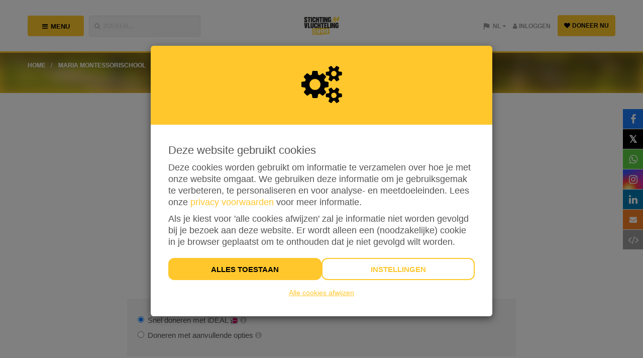

--- FILE ---
content_type: text/html; charset=utf-8
request_url: https://www.actievoorvluchtelingen.nl/fundraisers/xam-dekker/donate
body_size: 19625
content:
<!DOCTYPE html>
<html class="css3 new" lang="nl">
  <head>
    

    <title>geld ophalen</title>

    <meta http-equiv="X-UA-Compatible" content="IE=edge,chrome=1">

    <script type="application/ld+json">
  {
    "@context": "https://schema.org",
    "@type": "WebSite",
    "name": "Stichting Vluchteling",
    "url": "https://www.actievoorvluchtelingen.nl/"
  }
</script>

    <meta name="description" content="strijden voor oekraïne" />

    <meta property="og:title" content="geld ophalen" />
<meta property="og:type" content="website" />
<meta property="og:description" content="strijden voor oekraïne" />
<meta property="og:url" content="https://www.actievoorvluchtelingen.nl/fundraisers/xam-dekker" />
<meta property="og:image" content="https://cdn.kentaa.nl/action_photos/default_action_photo/1837/opengraph_5f70dd571c5625b885a95a8677220b4c2c009003.png" />

    <meta name="twitter:card" content="summary_large_image">
<meta name="twitter:site" content="Stichting Vluchteling">
<meta name="twitter:creator" content="Stichting Vluchteling">
<meta name="twitter:title" content="geld ophalen">
<meta name="twitter:description" content="strijden voor oekraïne">
<meta name="twitter:image" content="https://cdn.kentaa.nl/action_photos/default_action_photo/1837/opengraph_5f70dd571c5625b885a95a8677220b4c2c009003.png">

    <meta name="reference" content="Action_247468">


      <link rel="icon" type="image/png" href="https://cdn.kentaa.nl/favicons/site_setting/1837/icon_32_213e12c189dec6a82b10705cf4c77109f68fa169.png" />
  <link rel="apple-touch-icon" type="image/png" href="https://cdn.kentaa.nl/favicons/site_setting/1837/icon_180_213e12c189dec6a82b10705cf4c77109f68fa169.png" />

    <link rel="stylesheet" media="all" href="/theme/variables.css" />

<link rel="stylesheet" href="https://cdn.kentaa.nl/assets/generic_default/application-491146e007c57991e2dfe3433dc0d245c1b361cd79e2aad805e887432d580229.css" media="all" />



    <link rel="stylesheet" media="all" href="/theme/website.css"/>

    

    <meta name="csrf-param" content="authenticity_token" />
<meta name="csrf-token" content="f42WVtPUDLZJWfTk1ksedQxGpSV4CV4yVhZsBBW6KDZQZo8CAIdsQSaicM2BmieIZB4getLIWsRuhQGP4C1WuA" />
    <meta name="viewport" content="width=device-width, initial-scale=1.0">
      <meta name="theme-color" content="#ffc72c" />


    <script src="https://cdn.kentaa.nl/assets/generic_default/application-a6b51a742d660666353e00ca6bcd6fe86fe02b6c552a06fde8a39d9d89f06da0.js"></script>

    

      <script src="https://cdn.kentaa.nl/assets/generic/modules/donation_form_elements-b828b4f6c0f790a83cdf39913786337006cf183707922183fdd880d81da67c92.js"></script>


    <meta name="facebook-domain-verification" content="218fl9naybzu3fy0hdjs86ppi9hbs1" />
  </head>
  <body class="controller_donations action_new at_action at_project_action_team  kentaa-path-info-fundraisers kentaa-path-info-xam-dekker kentaa-path-info-donate   js-no-calamity-pusher-offset" data-js-modules="Autocomplete FormInfo Payment" data-dot-key="false" data-currency-key="EUR" data-currency-delimiter="." data-currency-separator="," data-currency-precision="2" data-currency-position="left">
    

    


    <div class="wrapper">
      <div id="sidr-nav" class="sidr" data-sources="#user-login,#navigation-global">
  <!-- Ham & Eggs -->
</div>


      <header >
        

        <div class="nav-holder">
  <div class="container navigation-holder">
    <div id="navigation-global">
  <div class="fullscreen-menu">
    <div class="menu-header js-xs-toggle-menu">
      <span class="theme-text-contrast-color like-h1">Menu</span>
      <i class="zmdi zmdi-close js-close-menu"></i>
    </div>
    <div class="fullscreen-menu-list-wrapper include-language">
       <ul class="nav navbar-nav navbar-normal">
   <li class="visible-xs visible-sm">
     <a href="https://www.actievoorvluchtelingen.nl/">
       Home
</a>   </li>
    <li class="js-root-menu"><a target="_self" data-active-url="https://www.actievoorvluchtelingen.nl/participate" href="https://www.actievoorvluchtelingen.nl/participate">Start jouw actie!</a></li>
    <li class="js-root-menu"><a data-active-url="/inspiratie" href="/inspiratie">Inspiratie</a></li>
    <li class="js-root-menu"><a data-active-url="/tips-tricks" href="/tips-tricks">Tips &amp; tricks</a></li>
    <li class="js-root-menu"><a data-active-url="/veelgestelde-vragen" href="/veelgestelde-vragen">Veelgestelde vragen</a></li>
    <li class="last js-root-menu"><a data-active-url="/contact-2" href="/contact-2">Contact</a></li>
</ul>

        <div class="language-holder">
              <img alt="nl" class="active" src="https://cdn.kentaa.nl/assets/_shared/flags/nl-18b013693fca8b4de25ef4f23b3e25231f977d1365d85f505e0e7a5b37b8cc5d.png" />
              <a href="https://www.actievoorvluchtelingen.nl/fundraisers/xam-dekker/donate?locale=en">
                <img alt="en" src="https://cdn.kentaa.nl/assets/_shared/flags/en-6556150139c6bf2febeda9fbdf99609e7d3b067e8c5b769fdf2cfa3c449d2a3c.png" />
</a>        </div>
    </div>
  </div>
</div>

<nav class="navbar generic-default-menu" role="navigation">

  <div class="row">
    <div class="auto-width-touch col-sm-4 col-md-4 col-lg-4 header-left no-padding-right-tablet-and-mobile">
      <div class="row">
        <div class="auto-width-touch col-md-4 col-lg-4">
          <span class="btn width-100 btn-primary js-show-menu mobile-full-height-button mobile-no-background">
            <i class="fa fa-bars"></i><span class="text-uppercase hidden-xs hidden-sm">Menu</span>
          </span>
        </div>
        <div class="auto-width-touch col-md-7 col-lg-7 no-padding-left">
          <div class="form-group">
            <span id="js-toggle-search" class="fake-input mobile-full-height-button"><i class="fa fa-search"></i><span class="hidden-xs hidden-sm">Zoeken...</span></span>
          </div>
        </div>
      </div>
    </div>

    <div class="auto-width-touch col-sm-3 col-md-4 col-lg-4 logo-wrapper">
          <div class="logo-holder ">
            <a href="https://www.actievoorvluchtelingen.nl/">
              <img alt="Stichting Vluchteling" src="https://cdn.kentaa.nl/header_logos/logo/site_logo/1952/f106fa4a3e0ee0bf25808e13ce333c5394bcdee5.png" />
</a>          </div>
    </div>

    <div class="auto-width-touch col-sm-4 col-md-4 col-lg-4 header-rightside initial no-padding-left-tablet-and-mobile">
      <div class="row">

        <div class="auto-width-touch col-sm-12 col-md-12 col-lg-12 initial no-padding-left-tablet-and-mobile pull-right-mobile">
          <div class="pull-right donate-button-wrapper hidden-xs hidden-sm">
              <a class="builder-style donate-button btn btn-outline-primary btn-primary js-donate-now" data-name="Actiepagina" data-ga-event="click" data-ga-value="Donate button" href="https://www.actievoorvluchtelingen.nl/fundraisers/xam-dekker/donate">
                <i class="fa fa-heart"></i>
                Doneer nu
</a>          </div>

          <div class="pull-right mobile-full-height-button" id="user-share">
            <div class="navbar-right pull-right visible-xs visible-sm ">
              <a class="navbar-button" data-toggle="modal" data-target="#share_modal" href="#">
                <i class="fa fa-share-alt"></i>
</a>            </div>
          </div>

          <div class="pull-right mobile-full-height-button" id="user-login">
            <ul class="nav navbar-nav login-nav-bar ">
    <li class="highlight not-logged-in last login-toggle ">
      <a id="login-header-show" class="text-link" data-toggle="modal" data-target="#login_modal" href="#">
        <i class="fa fa-user"></i><span class="hidden-xs hidden-sm">&nbsp;Inloggen</span>
</a>    </li>
</ul>

          </div>

            <div class="pull-right mobile-full-height-button hidden-xs hidden-sm" id="lang-switcher">
              <div class="lang-select-holder">

                <div class="lang-select">
                  <span class="zmdi zmdi-flag"></span>
                  NL
                  <span class="zmdi zmdi-caret-down"></span>
                </div>

                <div class="lang-select-dropped" data-lang-dropdown="hidden">
                      <a href="https://www.actievoorvluchtelingen.nl/fundraisers/xam-dekker/donate?locale=en">
                        EN
</a>                </div>
              </div>
            </div>
        </div>
      </div>
    </div>
  </div>
</nav>

  </div>
</div>


      </header>

      <section class="">
          <div class="breadcrumb-wrapper-gradient">
            <div class="container relative">
              























  <div class="breadcrumb-wrapper">
    <ol class="breadcrumb breadcrumb-4"><li class="breadcrumb-item"><a href="https://www.actievoorvluchtelingen.nl/">home</a></li><li class="breadcrumb-item"><a href="/teams/maria-montessorischool">Maria Montessorischool</a></li><li class="breadcrumb-item"><a href="/fundraisers/xam-dekker">geld ophalen</a></li><li class="breadcrumb-item active">Doneren</li></ol>
  </div>


            </div>
          </div>

        
   <div id="header-carousel" class="carousel slide carousel-header js-header-carousel carousel-fade no-slider" data-ride="carousel">
      <ol class="carousel-indicators">
      </ol>
      <div class="carousel-inner">
            <div class="item js-parallax active " data-thumbwidth="1170" data-thumbheight="400">
              <picture><source media="(max-width: 480px)" srcset="https://cdn.kentaa.nl/site_banners/banner/12916/width_480_5b09e593b28891528866dc487c94e881e05b506e.webp"></source><source media="(max-width: 768px)" srcset="https://cdn.kentaa.nl/site_banners/banner/12916/width_768_5b09e593b28891528866dc487c94e881e05b506e.webp"></source><source media="(max-width: 1024px)" srcset="https://cdn.kentaa.nl/site_banners/banner/12916/width_1024_5b09e593b28891528866dc487c94e881e05b506e.webp"></source><source media="(max-width: 1440px)" srcset="https://cdn.kentaa.nl/site_banners/banner/12916/width_1440_5b09e593b28891528866dc487c94e881e05b506e.webp"></source><source media="(min-width: 1441px)" srcset="https://cdn.kentaa.nl/site_banners/banner/12916/width_2000_5b09e593b28891528866dc487c94e881e05b506e.webp"></source><img class="img-responsive" alt="" src="https://cdn.kentaa.nl/site_banners/banner/12916/normal_5b09e593b28891528866dc487c94e881e05b506e.jpg" /></picture>

            </div>
      </div>
   </div>

      </section>

      <div class="js-nicely-scrolly" ></div>

      

      <div class="main-content  ">
        
          <div class=" relative">
            


<div class="container">

  <div class="row">
    <div class="standard-padding no-padding-bottom col-xs-12 col-sm-12 col-md-8 col-lg-8 col-sm-offset-0 col-md-offset-2 col-lg-offset-2">
        <div class="entity-heading entity-with-avatar">
    <div class="with-avatar">
      <div class="avatar text-center">
          <span class="avatar-letter " data-avatar-letter="X">X</span>
      </div>
      <div class="text-center">
          <span class="like-h1 h1-heading">geld ophalen</span>

        <span class="sub-name">xam dekker</span>

        <p class="sub-p">(&nbsp;Lid van team:&nbsp;<a class="team-member" href="/teams/maria-montessorischool">Maria Montessorischool</a>&nbsp;)</p>
      </div>
    </div>
    <div class="clearfix"></div>
  </div>


      <div class="heading text-center no-padding-top">
          <h1 class="under-header">Bedankt dat je mij wilt steunen!</h1>
      </div>

      <br/>
      

    </div>
  </div>

    <div class="row">
      <div class="col-xs-12 col-sm-12 col-md-8 col-lg-8 col-sm-offset-0 col-md-offset-2 col-lg-offset-2">
        <div class="form-holder js-toggle-donation-form-style">
          <div class="radio">
            <label for="donation_simple_true" class="js-toggle-donation-form-style" data-href="/fundraisers/xam-dekker/donate?simple=true">
              <input type="radio" name="simple" id="simple_true" value="true" checked="checked" />
              Snel doneren met iDEAL <img alt="iDEAL" src="https://cdn.kentaa.nl/assets/payments/ideal-c4d7b5c97d297a24f91aa2c9d96bd492f398838ddde1de8ba890cbcc18d80055.png" /> <i class="fa fa-info-circle form-info" data-form-info="true" data-toggle="popover" data-content="Direct afrekenen via iDEAL. Na het doneren kun je een bericht en/of je gegevens achterlaten."></i>
            </label>
          </div>

          <div class="radio">
            <label for="donation_simple_false" class="js-toggle-donation-form-style" data-href="/fundraisers/xam-dekker/donate?simple=false">
              <input type="radio" name="simple" id="simple_false" value="false" />
              Doneren met aanvullende opties <i class="fa fa-info-circle form-info" data-form-info="true" data-toggle="popover" data-content="Je kunt doneren als bedrijf of particulier, je vult je gegevens in en kiest hoe je wenst af te rekenen. Na het doneren kun je een bericht achterlaten."></i>
            </label>
          </div>
        </div>
      </div>
    </div>

    <form data-validate-path="/fundraisers/xam-dekker/donate/validate" class="" id="new_donation" action="/fundraisers/xam-dekker/donate" accept-charset="UTF-8" method="post"><input type="hidden" name="authenticity_token" value="POImhLxjHpYM3NfR-vYEhpGpF3MWmjnl50Ab67a_PogYDXEbMOQetcxW4ZeSyxDxFdPmqLhxP5ZSZ8th9QQJMQ" autocomplete="off" />
  <input autocomplete="off" type="hidden" value="simple" name="donation[donation_type]" id="donation_donation_type" />
  <div class="content_1768688104"><style media="screen">.content_1768688104 {display:none;}</style><label for="donation_content">If you are a human, ignore this field</label><input type="text" name="donation[content]" id="donation_content" autocomplete="off" tabindex="-1" /><input type="hidden" name="spinner" value="d2d20bca8db226d934c3b7404ded0e4b" autocomplete="off" /></div>

  <div class="row standard-padding no-padding-top">
    <div class="col-xs-12 col-sm-12 col-md-8 col-lg-8 col-sm-offset-0 col-md-offset-2 col-lg-offset-2">
      <div class="form-holder" id="js-global-form">

        <div class="row" data-amount-listener="true">
          <div class="form-group donation-btn-holder col-md-12 col-sm-12 col-xs-12">
            <label for="most_choser">Kies een bedrag</label>

            <div class="clearfix"></div>

              <div class="donation-btn number-font btn-1">
                <a class="btn js-donate-amount " data-amount="15" data-ga-event="click" data-ga-value="Donation amount button" href="#">€ 15</a>
              </div>
              <div class="donation-btn number-font btn-2">
                <a class="btn js-donate-amount " data-amount="25" data-ga-event="click" data-ga-value="Donation amount button" href="#">€ 25</a>
              </div>
              <div class="donation-btn number-font btn-3">
                <a class="btn js-donate-amount " data-amount="50" data-ga-event="click" data-ga-value="Donation amount button" href="#">€ 50</a>
              </div>
              <div class="donation-btn number-font btn-4">
                <a class="btn js-donate-amount " data-amount="100" data-ga-event="click" data-ga-value="Donation amount button" href="#">€ 100</a>
              </div>

            <div class="manual-amount inline">
              <div class="donation-btn btn-5">
                <span class="btn pointer number-font js-toggle-payment-amount">Anders</span>
              </div>

              <div class="donation-btn amount-input-wrapper payment-amount-wrapper addon-left" style="display: none;">
                <span class="input-group-addon">€</span>
                <input inputmode="decimal" class="form-control payment-amount " placeholder="0,00" data-role="money" data-currency="EUR" data-append-message-class=".donation-btn-holder" type="text" name="donation[amount]" id="donation_amount" />
                
              </div>
            </div>

            <div class="clearfix"></div>
          </div>
        </div>

        
  <div class="radio no-margin-top ">
    <label for="donation_pay_transaction_costs_true">
      <input data-amount="0.25" type="radio" value="true" checked="checked" name="donation[pay_transaction_costs]" id="donation_pay_transaction_costs_true" />
      Ik wil bijdragen aan de transactiekosten en betaal € 0,25 extra
    </label>
  </div>
  <div class="radio">
    <label for="donation_pay_transaction_costs_false">
      <input type="radio" value="false" name="donation[pay_transaction_costs]" id="donation_pay_transaction_costs_false" />
      Ik wil niet bijdragen aan de transactiekosten
    </label>
  </div>

  <hr />

        <input type="hidden" name="total_amount" id="total_amount" value="" data-role="money" data-currency="EUR" class="js-total-amount" autocomplete="off" />

        <div class="payment-methods js-payment-methods simple-payment-methods">
          
        </div>

        <div class="row">
  <div class="form-group col-md-12 consent-form-group first-form-group">
    Op onze dienstverlening zijn onze <a href="/algemene-voorwaarden" class="theme-text-color-forced" target="_blank">Algemene Voorwaarden</a> &amp; <a href="/privacy" class="theme-text-color-forced" target="_blank">Privacyverklaring</a> van toepassing.
  </div>
</div>

      </div>

      <div class="submit-holder">
        <p>Je gaat in totaal <span class="total-amount-display-field" data-displayfield="total_amount">€ 0</span> afrekenen.</p>


        <button name="button" type="submit" class="btn submit-btn" data-progress="Bezig.." id="js-submit-button">
          <span>Ga verder</span><i class="fa fa-arrow-circle-right"></i>
</button>        <div class="pw-donation-form">
  <img alt="" src="https://cdn.kentaa.nl/assets/generic/pw_donation_form-9e60f9f9d81035e3ac3261a2e2f97937d59f4d02519905fb5ba1b65db9b8b04f.png" /> <span>Je privacy is gewaarborgd. <a target="_blank" href="https://ddma.nl/over-ons/onze-leden/iraiser/">Lees meer</a></span>
</div>

      </div>
    </div>
  </div>

</form>
</div>


<div data-metrics-url="/metrics" data-metric="nQ1c8LUz7U8Rf1Yu3RrAh49S0D0mzcYFFcF4KvXCSg3Xw2J/hOr133P1n1PB+LwV2PsZ5OTyuVCl--wCge7QUN6JAuBVbT--q94eWiAel9DtNBsASQNlgA=="></div>


          </div>

        
      </div>

      
      <div class="footer-pusher"></div>
    </div>

    
<div class="about-site-wrapper theme-background-color">
  <div class="container">
    <div class="row">
      <div class="col-xs-12 col-sm-12 col-md-10 col-lg-8 col-sm-offset-0 col-md-offset-1 col-lg-offset-2">
        <div class="side-row standard-padding">
          <div class="styled-bg-block">
            <div class="about-site">
              <div class="heading text-center no-padding-top">
                <h2>Over ons</h2>
              </div>
              <div class="row">
                <div class="col-xs-12 col-sm-4 col-md-4 col-lg-4 hidden-xs image-holder-wrapper">
                  <span class="image-holder">
                    <img class="media-object" alt="" src="https://cdn.kentaa.nl/about_us_logos/site_about_us_logo/345/width_480_a3c2767a529f687374ebfce39b21a97614021ebe.png" />
                  </span>
                </div>
                <div class="col-xs-auto col-sm-8 col-md-8 col-lg-8">
                  <div class="media-body">
                    <p>Voor het eerst zijn er wereldwijd meer dan 120 miljoen mensen op de vlucht voor oorlog, conflict en onderdrukking. Als noodhulporganisatie biedt Stichting Vluchteling, samen met lokale partners, levensreddende hulp aan vluchtelingen en ontheemden in 's werelds ernstigste humanitaire crises.</p>
                  </div>
                </div>
                <div class="col-xs-12 col-sm-4 col-md-4 col-lg-4 hidden-sm hidden-md hidden-lg image-holder-wrapper">
                  <span class="image-holder">
                    <img class="media-object" alt="" src="https://cdn.kentaa.nl/about_us_logos/site_about_us_logo/345/width_480_a3c2767a529f687374ebfce39b21a97614021ebe.png" />
                  </span>
                </div>
              </div>
            </div>
          </div>
        </div>
      </div>
    </div>
  </div>
</div>



  <section id="newsletter-wrapper" class="include-border">
    <div class="newsletter-box border-top">
  <div class="container">
    <div class="row">
      <div class="col-xs-12 col-sm-12 col-md-10 col-lg-10 col-sm-offset-0 col-md-offset-1 col-lg-offset-1">
        <div class="row">
          <div class="col-xs-12 col-sm-12 col-md-6 col-lg-6 tablet-text-center">
            <h3 class="theme-text-color">Meld je aan voor de nieuwsbrief</h3>
            <p>
              <span class="hidden-xs">
                Wil je op de hoogte blijven van onze activiteiten? Schrijf je dan in!
              </span>
            </p>
          </div>

          <div class="col-xs-12 col-sm-10 col-md-6 col-lg-6 col-sm-offset-1 col-md-offset-0 col-sm-offset-0">
            <div class="newsletter-form" data-toggle="modal" data-target="#generic_modal" data-url="/newsletter-subscriptions?original_url=https%3A%2F%2Fwww.actievoorvluchtelingen.nl%2Ffundraisers%2Fxam-dekker%2Fdonate">
              <div class="form-group">
                <div class="fake-input newsletter_email">
                  <span>Typ hier je e-mailadres</span>
                </div>
                <button class="icon" type="submit">
                  <i class="fa fa-long-arrow-right"></i>
                </button>
              </div>
            </div>
          </div>
        </div>
      </div>
    </div>
  </div>
</div>

  </section>

<footer class="">
  <div class="container">

      <div class="text-center">
        <div class="link-box" id="social-links">
          <div class="btn-social-holder">
    <a class="btn-social-follow btn-social-facebook" target="_blank" href="https://www.facebook.com/StichtingVluchteling/">
       <i class="fa fa-facebook"></i>
</a>    <a class="btn-social-follow btn-social-twitter" target="_blank" href="https://twitter.com/StVluchteling">
      <span class="twitter-x">&Xopf;</span>
</a>    <a class="btn-social-follow btn-social-linkedin" target="_blank" href="https://www.linkedin.com/company/stichtingvluchteling/">
      <i class="fa fa-linkedin"></i>
</a>    <a class="btn-social-follow btn-social-youtube" target="_blank" href="https://www.youtube.com/user/Stichtingvluchteling">
        <i class="fa fa-youtube"></i>
</a>    <a class="btn-social-follow btn-social-instagram" target="_blank" href="https://www.instagram.com/stvluchteling/?hl=nl">
      <i class="fa fa-instagram"></i>
</a></div>

        </div>
      </div>

    <div class="hidden-xs hidden-sm text-center">
      <ul class="link-box" id="footer-links">
          <li><a class="foot-links" href="/privacy">Privacy</a></li>
          <li><a class="foot-links" href="/algemene-voorwaarden">Algemene voorwaarden</a></li>
          <li><a class="foot-links" href="/cookies">Cookies</a></li>
          <li><a class="foot-links" href="/contact">Contact</a></li>
      </ul>
    </div>
  </div>

  <div class="logos-bar">
    <div class="container text-center">
      <a target="_blank" class="powered-by-link" href="https://www.iraiser.com"><svg width="240" height="20" viewbox="0 0 240 30" fill="none" xmlns="http://www.w3.org/2000/svg" class="powered-by theme-fill-color">
<g clip-path="url(#clip0_244_509)">
<path d="M0 7.4043H6.41489C9.47872 7.4043 11.1839 9.50612 11.1839 11.9772C11.1839 14.4484 9.45593 16.5502 6.41489 16.5502H2.56231V21.9985H0V7.4043ZM6.06383 9.65658H2.56231V14.2979H6.06383C7.50912 14.2979 8.55775 13.3769 8.55775 11.9772C8.55775 10.5775 7.50912 9.65658 6.06383 9.65658Z" fill="#040405"></path>
<path d="M12.2549 16.7052C12.2549 13.6869 14.3339 11.1702 17.685 11.1702C21.036 11.1702 23.1333 13.6869 23.1333 16.7052C23.1333 19.7234 21.0771 22.2629 17.685 22.2629C14.2929 22.2629 12.2549 19.7462 12.2549 16.7052ZM20.7442 16.7052C20.7442 14.845 19.65 13.2037 17.6804 13.2037C15.7108 13.2037 14.6394 14.845 14.6394 16.7052C14.6394 18.5654 15.7336 20.2295 17.6804 20.2295C19.6272 20.2295 20.7442 18.5882 20.7442 16.7052Z" fill="#040405"></path>
<path d="M32.2161 14.2523L29.7632 21.9985H27.3559L24.0732 11.4255H26.4577L28.6918 19.1079L31.2085 11.4255H33.2237L35.7404 19.1079L37.9745 11.4255H40.359L37.0763 21.9985H34.669L32.2161 14.2523Z" fill="#040405"></path>
<path d="M46.6599 11.1656C49.8331 11.1656 51.8666 13.5957 51.8666 16.9194V17.4666H43.7009C43.8742 19.0623 45.0778 20.3754 47.0702 20.3754C48.1006 20.3754 49.3225 19.9605 50.0702 19.2173L51.1189 20.7264C50.0702 21.734 48.5155 22.2584 46.8286 22.2584C43.6553 22.2584 41.2891 20.0471 41.2891 16.7006C41.2891 13.6368 43.5231 11.1656 46.6508 11.1656H46.6599ZM43.6827 15.8526H49.6371C49.5915 14.6033 48.7389 13.0532 46.6599 13.0532C44.6903 13.0532 43.7921 14.5623 43.6827 15.8526Z" fill="#040405"></path>
<path d="M54.1416 11.4301H56.4395V12.9848C57.2282 11.9772 58.4957 11.1885 59.8772 11.1885V13.4636C59.6811 13.418 59.4395 13.3997 59.1568 13.3997C58.1948 13.3997 56.9045 14.0563 56.444 14.7994V21.9985H54.1462V11.4256L54.1416 11.4301Z" fill="#040405"></path>
<path d="M66.4424 11.1656C69.6157 11.1656 71.6491 13.5957 71.6491 16.9194V17.4666H63.4835C63.6567 19.0623 64.8604 20.3754 66.8528 20.3754C67.8832 20.3754 69.105 19.9605 69.8528 19.2173L70.9014 20.7264C69.8528 21.734 68.2981 22.2584 66.6111 22.2584C63.4379 22.2584 61.0762 20.0471 61.0762 16.7006C61.0762 13.6368 63.3102 11.1656 66.4379 11.1656H66.4424ZM63.4652 15.8526H69.4196C69.374 14.6033 68.5215 13.0532 66.4424 13.0532C64.4728 13.0532 63.5746 14.5623 63.4652 15.8526Z" fill="#040405"></path>
<path d="M81.3648 20.5578C80.5533 21.6064 79.3314 22.2629 77.9727 22.2629C75.26 22.2629 73.2676 20.2067 73.2676 16.7234C73.2676 13.2401 75.2372 11.1657 77.9727 11.1657C79.2858 11.1657 80.5123 11.7766 81.3648 12.8936V7.39972H83.6627V21.9985H81.3648V20.5532V20.5578ZM81.3648 14.6262C80.8405 13.8374 79.7235 13.2037 78.6293 13.2037C76.8147 13.2037 75.6521 14.6718 75.6521 16.728C75.6521 18.7842 76.8101 20.2295 78.6293 20.2295C79.7235 20.2295 80.8405 19.6186 81.3648 18.8298V14.6262Z" fill="#040405"></path>
<path d="M92.2617 7.4043H94.5596V12.8982C95.3894 11.7812 96.6158 11.1703 97.9517 11.1703C100.664 11.1703 102.634 13.3131 102.634 16.728C102.634 20.1429 100.642 22.2675 97.9517 22.2675C96.5748 22.2675 95.3666 21.611 94.5596 20.5624V22.0076H92.2617V7.4043ZM97.2769 20.2295C99.1143 20.2295 100.277 18.7842 100.277 16.728C100.277 14.6718 99.1189 13.2037 97.2769 13.2037C96.2055 13.2037 95.0657 13.8602 94.5642 14.649V18.8298C95.0657 19.6186 96.2055 20.2295 97.2769 20.2295Z" fill="#040405"></path>
<path d="M105.743 24.2553C106.464 24.2553 106.947 24.0365 107.252 23.3344L107.777 22.1307L103.445 11.4301H105.898L108.985 19.3541L112.071 11.4301H114.543L109.441 23.9043C108.72 25.7006 107.448 26.266 105.807 26.2888C105.479 26.2888 104.845 26.2249 104.517 26.1338L104.868 24.0775C105.109 24.187 105.479 24.2508 105.743 24.2508V24.2553Z" fill="#040405"></path>
<path fill-rule="evenodd" clip-rule="evenodd" d="M152.859 6.71579C152.677 4.42703 152.248 2.80393 151.218 1.78266C150.196 0.752261 148.578 0.32369 146.285 0.141319C144.019 -0.0410518 141.082 0.022778 138.005 -0.00457764C134.923 0.022778 131.987 -0.0410518 129.725 0.141319C127.436 0.32369 125.813 0.752261 124.792 1.78266C123.762 2.80393 123.333 4.42247 123.151 6.71579C122.968 8.98174 123.032 11.9179 123.005 14.9954C123.032 18.0775 122.968 21.0137 123.151 23.2751C123.333 25.5638 123.762 27.1869 124.792 28.2082C125.813 29.2386 127.432 29.6672 129.725 29.8495C131.991 30.0319 134.927 29.9681 138.005 29.9954C141.087 29.9681 144.023 30.0319 146.285 29.8495C148.573 29.6672 150.196 29.2386 151.218 28.2082C152.248 27.1869 152.677 25.5684 152.859 23.2751C153.041 21.0091 152.978 18.0729 153.005 14.9954C152.978 11.9134 153.041 8.97719 152.859 6.71579ZM145.218 23.8267C144.611 24.3419 143.891 24.7842 143.262 24.3921C142.642 24.0045 142.368 23.1748 142.081 22.5456C141.269 20.772 140.572 18.9346 139.76 17.1611C138.958 15.4194 138.133 13.5 136.674 12.2188C136.172 11.7811 135.493 11.3343 134.713 11.9954C133.842 12.7431 133.414 13.8191 133.044 14.7766C132.26 16.8374 131.873 18.9255 131.289 21C130.345 19.9741 129.402 18.9483 128.458 17.9225C128.877 16.0532 129.616 14.1611 130.541 12.3556C131.503 10.4817 132.702 8.51214 134.412 7.04861C135.921 5.75834 137.791 4.99238 139.359 5.77658C140.873 6.53342 141.83 8.04709 142.637 9.42855C144.443 12.5243 145.806 15.8754 147.36 19.1216C148.067 20.6033 146.608 22.6368 145.218 23.8267Z" fill="#040405"></path>
<path d="M162.484 5.07446C161.914 5.07446 161.435 5.26595 161.038 5.64893C160.646 6.03191 160.45 6.49696 160.45 7.03951C160.45 7.58206 160.646 8.03799 161.038 8.43009C161.43 8.82218 161.914 9.01823 162.484 9.01823C163.054 9.01823 163.532 8.82218 163.92 8.43009C164.307 8.03799 164.503 7.57294 164.503 7.03951C164.503 6.50607 164.307 6.03191 163.92 5.64893C163.532 5.26595 163.054 5.07446 162.484 5.07446Z" fill="#040405"></path>
<path d="M164.375 10.7963H160.582V24.6702H164.375V10.7963Z" fill="#040405"></path>
<path d="M180.438 15.2827C181.044 14.3298 181.35 13.2356 181.35 12V11.9727C181.35 10.7234 181.085 9.652 180.552 8.76294C180.023 7.87388 179.257 7.18999 178.263 6.71127C177.265 6.23255 176.07 5.99091 174.67 5.99091H166.956V24.6702H170.863V17.9134H173.996L177.465 24.6702H181.906L177.971 17.3161C179.006 16.9104 179.827 16.231 180.438 15.2781V15.2827ZM177.351 12.0137C177.351 12.9301 177.073 13.6459 176.521 14.1611C175.97 14.6809 175.208 14.9362 174.242 14.9362H170.863V9.05929H174.192C175.149 9.05929 175.915 9.32373 176.489 9.84805C177.064 10.3724 177.351 11.0882 177.351 11.9818V12.0091V12.0137Z" fill="#040405"></path>
<path d="M192.242 11.0881C191.362 10.7052 190.322 10.5137 189.123 10.5137C187.924 10.5137 186.857 10.7006 185.973 11.0745C185.088 11.4483 184.4 11.9681 183.903 12.6337C183.406 13.2994 183.118 14.0562 183.041 14.9134L183.027 15.0684H186.497L186.524 14.9498C186.62 14.503 186.875 14.1337 187.286 13.8419C187.701 13.5547 188.261 13.4088 188.968 13.4088C189.675 13.4088 190.277 13.5866 190.664 13.9377C191.052 14.2933 191.248 14.7766 191.248 15.3875V16.2356L187.819 16.4498C186.67 16.5274 185.694 16.7371 184.887 17.0836C184.08 17.4301 183.465 17.8997 183.041 18.5015C182.617 19.1033 182.407 19.8237 182.407 20.6717V20.6991C182.407 21.5106 182.603 22.231 182.995 22.8693C183.387 23.503 183.935 24 184.641 24.3556C185.343 24.7158 186.16 24.8936 187.08 24.8936C187.682 24.8936 188.248 24.8024 188.772 24.6201C189.292 24.4377 189.757 24.1778 190.163 23.8313C190.568 23.4848 190.906 23.079 191.17 22.614H191.248V24.6702H195.027V15.155C195.027 14.2249 194.781 13.4088 194.298 12.7067C193.81 12.0091 193.126 11.4666 192.246 11.0836L192.242 11.0881ZM190.86 20.8997C190.605 21.2827 190.254 21.5836 189.811 21.807C189.369 22.0258 188.863 22.1353 188.302 22.1353C187.646 22.1353 187.126 21.9894 186.734 21.7021C186.346 21.4149 186.15 21.0137 186.15 20.503V20.4757C186.15 19.9833 186.342 19.5912 186.72 19.2994C187.099 19.0076 187.65 18.8389 188.375 18.7933L191.234 18.6018V19.6094C191.234 20.0836 191.106 20.5122 190.851 20.8951L190.86 20.8997Z" fill="#040405"></path>
<path d="M201.05 10.7963H197.257V24.6702H201.05V10.7963Z" fill="#040405"></path>
<path d="M199.158 5.07446C198.589 5.07446 198.11 5.26595 197.713 5.64893C197.321 6.03191 197.125 6.49696 197.125 7.03951C197.125 7.58206 197.321 8.03799 197.713 8.43009C198.105 8.82218 198.589 9.01823 199.158 9.01823C199.728 9.01823 200.207 8.82218 200.595 8.43009C200.982 8.03799 201.178 7.57294 201.178 7.03951C201.178 6.50607 200.982 6.03191 200.595 5.64893C200.207 5.26595 199.728 5.07446 199.158 5.07446Z" fill="#040405"></path>
<path d="M210.999 16.6459L208.642 16.1398C208.177 16.0349 207.803 15.9164 207.529 15.7796C207.251 15.6429 207.055 15.4787 206.941 15.2963C206.823 15.1094 206.768 14.8997 206.768 14.6672V14.6535C206.768 14.3526 206.855 14.0927 207.028 13.8784C207.201 13.6641 207.447 13.4954 207.767 13.3723C208.086 13.2538 208.46 13.19 208.893 13.19C209.59 13.19 210.142 13.3541 210.543 13.6869C210.944 14.0198 211.177 14.4301 211.236 14.9225L211.25 15.0273H214.733V14.8997C214.706 14.0881 214.464 13.3495 214.004 12.6884C213.543 12.0228 212.882 11.4939 212.025 11.1018C211.168 10.7097 210.124 10.5137 208.897 10.5137C207.671 10.5137 206.7 10.6915 205.824 11.0517C204.949 11.4118 204.27 11.9134 203.791 12.5608C203.312 13.2082 203.07 13.9742 203.07 14.8632V14.8769C203.07 15.5653 203.221 16.1763 203.522 16.7097C203.823 17.2386 204.279 17.6854 204.88 18.041C205.482 18.4012 206.235 18.6748 207.133 18.8617L209.49 19.3678C210.169 19.5137 210.648 19.7006 210.912 19.924C211.181 20.1474 211.314 20.4483 211.314 20.8176V20.8313C211.314 21.1322 211.222 21.3921 211.036 21.6064C210.849 21.8207 210.589 21.9894 210.251 22.1033C209.914 22.2219 209.504 22.2766 209.02 22.2766C208.268 22.2766 207.684 22.1261 207.26 21.8252C206.836 21.5243 206.567 21.1003 206.444 20.5577L206.417 20.4392H202.729L202.742 20.5577C202.847 21.4286 203.148 22.1945 203.649 22.8556C204.151 23.5167 204.853 24.0319 205.751 24.4012C206.654 24.7705 207.744 24.9574 209.02 24.9574C210.21 24.9574 211.263 24.7705 212.171 24.3921C213.083 24.0182 213.794 23.4939 214.314 22.8191C214.833 22.1444 215.089 21.3556 215.089 20.4483V20.4346C215.089 19.4179 214.77 18.6064 214.136 18C213.502 17.3982 212.453 16.9422 210.999 16.6413V16.6459Z" fill="#040405"></path>
<path d="M226.359 11.3708C225.37 10.7963 224.198 10.5091 222.844 10.5091C221.49 10.5091 220.314 10.8054 219.315 11.3936C218.317 11.9863 217.546 12.8206 216.99 13.9058C216.438 14.9909 216.16 16.2675 216.16 17.7447V17.7583C216.16 19.2355 216.438 20.5121 216.99 21.5881C217.542 22.6687 218.326 23.4985 219.347 24.0775C220.364 24.6611 221.581 24.9529 222.999 24.9529C223.993 24.9529 224.855 24.8252 225.593 24.5653C226.332 24.3054 226.957 23.9635 227.472 23.5304C227.987 23.0972 228.393 22.6231 228.694 22.1079C228.995 21.5881 229.2 21.0775 229.3 20.5668L229.341 20.4255H225.871L225.844 20.503C225.757 20.7629 225.593 21.0182 225.352 21.2644C225.11 21.5152 224.8 21.7203 224.422 21.8845C224.043 22.0486 223.592 22.1307 223.077 22.1307C222.42 22.1307 221.855 21.9848 221.381 21.6975C220.906 21.4103 220.542 20.9909 220.286 20.4483C220.049 19.9377 219.922 19.3358 219.908 18.6383H229.455V17.462C229.455 16.0623 229.186 14.845 228.648 13.8009C228.11 12.7568 227.344 11.9498 226.359 11.3754V11.3708ZM221.353 13.7599C221.805 13.4772 222.324 13.3313 222.912 13.3313C223.501 13.3313 224.016 13.4681 224.458 13.7462C224.9 14.0243 225.251 14.4346 225.502 14.9817C225.666 15.3465 225.776 15.7659 225.835 16.2447H219.958C220.017 15.7796 220.127 15.3693 220.295 15.0091C220.551 14.462 220.902 14.0471 221.358 13.7599H221.353Z" fill="#040405"></path>
<path d="M238.747 10.5501C238.555 10.5228 238.359 10.5091 238.15 10.5091C237.338 10.5091 236.663 10.7462 236.116 11.2203C235.574 11.6945 235.195 12.3602 234.99 13.2127H234.912V10.7918H231.133V24.6656H234.912V16.9012C234.912 16.2264 235.031 15.6565 235.264 15.1915C235.496 14.7264 235.833 14.3708 236.271 14.1292C236.713 13.8875 237.242 13.769 237.862 13.769C238.14 13.769 238.396 13.7872 238.637 13.8282C238.879 13.8693 239.08 13.9194 239.235 13.9878V10.6504C239.098 10.6094 238.934 10.5729 238.742 10.5456L238.747 10.5501Z" fill="#040405"></path>
</g>
<defs>
<clippath id="clip0_244_509">
<rect width="239.239" height="30" fill="white"></rect>
</clippath>
</defs>
</svg></a>

    </div>
  </div>
</footer>


    <div class="fixed-buttons-wrapper">
      
      

      
    </div>

    <div class="social-aside js-social-aside">
  <div class="social-inner">
    

<div class="js-social-click-item item facebook" data-trigger="click" data-href="https://www.actievoorvluchtelingen.nl/fundraisers/xam-dekker?utm_source=kentaa&amp;utm_medium=facebook&amp;utm_campaign=stichting-vluchteling&amp;locale=nl" data-ga-event="share" data-ga-value="Facebook" data-placement="left">
  <span class="fa-stack fa-lg">
    <i class="fa fa-circle fa-stack-2x"></i>
    <i class="fa fa-facebook fa-stack-1x fa-inverse"></i>
  </span>
  
</div>

<div class="js-social-click-item item twitter" data-trigger="click" data-href="https://www.actievoorvluchtelingen.nl/fundraisers/xam-dekker?utm_source=kentaa&amp;utm_medium=twitter&amp;utm_campaign=stichting-vluchteling&amp;locale=nl" data-ga-event="share" data-ga-value="Twitter" data-twitter-msg="Kom je ook in actie voor vluchtelingen? Start net als ik een actie!" data-locale="nl">
  <span class="twitter-x fa-stack fa-lg">&Xopf;</span>
  
</div>

<div class="item whatsapp inline-block">
  <a class="whatsapplink js-social-click-item whatsapp" target="_blank"  href="https://api.whatsapp.com/send?text=" data-whatsapp-msg="Kom je ook in actie voor vluchtelingen? Start net als ik een actie!" data-href="https://www.actievoorvluchtelingen.nl/fundraisers/xam-dekker?utm_source=kentaa&amp;utm_medium=whatsapp&amp;utm_campaign=stichting-vluchteling&amp;locale=nl" data-ga-event="share" data-ga-value="WhatsApp">
    <span class="fa-stack fa-lg">
      <i class="fa fa-circle fa-stack-2x"></i>
      <i class="fa fa-whatsapp fa-stack-1x fa-inverse"></i>
    </span>
    
  </a>
</div>

  <div class="js-social-click-item item instagram" data-ga-event="share" data-ga-value="Instagram">
    <a data-toggle="modal" data-target="#instagram_modal" href="#">
      <span class="fa-stack fa-lg">
        <i class="fa fa-circle fa-stack-2x"></i>
        <i class="fa fa-instagram fa-stack-1x fa-inverse"></i>
      </span>
      
</a>  </div>

<div class="js-social-click-item item linkedin" data-trigger="click" data-href="https://www.actievoorvluchtelingen.nl/fundraisers/xam-dekker?utm_source=kentaa&amp;utm_medium=linkedin&amp;utm_campaign=stichting-vluchteling&amp;locale=nl&amp;week=3" data-ga-event="share" data-ga-value="LinkedIn">
  <span class="fa-stack fa-lg">
    <i class="fa fa-circle fa-stack-2x"></i>
    <i class="fa fa-linkedin fa-stack-1x fa-inverse"></i>
  </span>
  
</div>

<div class="item email">
  <a class="js-social-click-item email" data-href="https://www.actievoorvluchtelingen.nl/fundraisers/xam-dekker?utm_source=kentaa&amp;utm_medium=email-share&amp;utm_campaign=stichting-vluchteling" data-ga-event="share" data-ga-value="Email" href="mailto:?body=Beste%20%28naam%20ontvanger%29%2C%0A%0Ahttps%3A%2F%2Fwww.actievoorvluchtelingen.nl%2Ffundraisers%2Fxam-dekker%3Futm_source%3Dkentaa%26utm_medium%3Demail-share%26utm_campaign%3Dstichting-vluchteling%0A%0AHartelijke%20groet%2C%0A%28naam%20afzender%29&amp;subject=Kom%20je%20ook%20in%20actie%20voor%20vluchtelingen%3F%20Start%20net%20als%20ik%20een%20actie%21">
    <span class="fa-stack fa-lg">
      <i class="fa fa-circle fa-stack-2x"></i>
      <i class="fa fa-envelope fa-stack-1x fa-inverse"></i>
    </span>
    
</a></div>


  <div class="item widget js-show-widget hidden-xs hidden-sm">
    <a data-toggle="modal" data-target="#widget_modal" data-ga-event="share" data-ga-value="Widget" href="#">
      <span class="fa-stack fa-lg">
        <i class="fa fa-circle fa-stack-2x"></i>
        <i class="fa fa-code fa-stack-1x fa-inverse"></i>
      </span>
      
</a>  </div>



<div class="clearfix"></div>

  </div>
</div>


      <script src="https://cdn.kentaa.nl/assets/_shared/widget_modal-fbce7938649539155e6f5026533d5aa06cdbbc35556a998bca509ef135419dea.js"></script>

<div class="modal fade generic-modal" id="widget_modal" tabindex="-1" role="dialog" aria-labelledby="widget_modal_label" aria-hidden="true">
  <div class="modal-dialog modal-lg">
    <div class="modal-content">
      <div class="modal-header with-icon theme-background-color-forced">
        <button type="button" class="close btn theme-text-color-forced in-modal-close-button theme-background-contrast-color-forced" data-dismiss="modal" aria-hidden="true"><i class="fa fa-times"></i></button>
        <div class="modal-header-icon text-center">
          <i class="fa fa-code theme-text-contrast-color"></i>
        </div>
      </div>

      <div class="modal-ctnt default-overflow">
        <div class="fixed-bar">
            <div class="nav-tabs-holder nav-tabs-holder-widget">
              <div class="widget-toggle-like-select theme-text-color is-select theme-border-color-forced btn js-widget-nav" id="toggle-widget-type" data-toggle="tab">
                <span class="current">Widget</span>
                <div class="dropdown" style="display: none;">
                  <span data-value="#default_widget" class="active">Widget</span>
                  <span data-value="#donate_button">Donatieknop</span>
                </div>
              </div>
            </div>

          <div class="modal-buttons inline-block">
            <span class="inline-btn bordered-btn in-modal-button btn theme-border-color-forced theme-text-color-forced js-toggle" data-toggle="settings">
              <i class="fa fa-cog"></i> Aanpassen
            </span>
            <span class="inline-btn btn in-modal-button theme-border-color-forced theme-text-contrast-color-forced js-toggle" data-toggle="embed">
              <i class="fa fa-code"></i> Insluiten
            </span>
          </div>

          <div class="widget-fixed-bar-content">
            <div class="tab-pane fade in active js-widget-buttons-tab" id="default_widget">
  <div class="widget-settings hide js-toggle-settings">
    <div class="row">
      <div class="col-md-6">
        <div id="widget_width">
          <div class="form-group mb-0">
            <span for="widget_width">Breedte</span>
            <input min="320" value="320" data-min-width="320" class="form-control hidden js-widget-width-input" placeholder="Breedte widget in pixels" type="number" name="widget_width[Widgetbreedte]" id="widget_width_Widgetbreedte" />

            <div class="rangeslide-wrapper" data-min-width="320" data-max-width="700">
              <div id="rangeSlider"></div>
              <div class="min-and-max-values">
                <span class="js-min-width pull-left"></span>
                <span class="js-max-width pull-right"></span>
              </div>
            </div>
          </div>
        </div>
      </div>

      <div class="col-md-6 form-fancy-toggle">
          <div class="accept">
            <div class="fancy-checkbox">
              <input type="checkbox" name="widget_about_us" id="widget_about_us" value="1" class="fancy-toggle" checked="checked" />
              <label for="widget_about_us" class="checkbox-label">
                &#39;Over ons&#39; tekst tonen
                <span></span>
              </label>
            </div>
          </div>
      </div>
    </div>
  </div>

  <div class="widget-embed-code hide js-toggle-embed">
    <div class="widget-code">
      <span class="like-h3">Widgetcode</span>

      <div class="code-wrapper">
        <p class="no-padding-top">Kopieër onderstaande code om de widget te implementeren op je website.</p>
        <textarea name="widget_copy" id="widget_copy" readonly="readonly" data-widget-id="action_247468" data-widget-share-url="https://www.actievoorvluchtelingen.nl/fundraisers/xam-dekker/widget" data-widget-js-url="https://www.actievoorvluchtelingen.nl/widget/script.js" data-widget-share-locale="nl" data-widget-min-width-dimension="De minimale breedte bedraagt 290 pixels en de maximale breedte bedraagt 700 pixels" data-widget-code-accepted="De code is aangepast." data-widget-code-accepted-notice="De code is aangepast. Let op, het nieuwe formaat van de widget kan niet op deze resolutie weergeven worden." class="textarea form-control" rows="6">
</textarea>
      </div>
    </div>
  </div>
</div>

              <div class="tab-pane fade in js-widget-buttons-tab" id="donate_button">
    <div class="widget-settings hide js-toggle-settings">
      <p class="no-padding-top normal-white-space">Voeg eenvoudig een donatieknop toe aan elke bestaande website. Na het klikken op de knop worden bezoekers direct doorgestuurd naar de iRaiser website om te doneren.</p>

      <div id="donation_button_position">
        <span class="like-h3 margin-bottom-10">Positie</span>
        <div class="btn-choices">
          <span class="btn js-donate-button-left">Links</span>
          <span class="btn btn-active js-donate-button-right">Rechts</span>
        </div>
      </div>
    </div>

    <div class="widget-embed-code hide js-toggle-embed">
      <span class="like-h3">Widgetcode</span>
      <div class="code-wrapper">
        <p class="no-padding-top">Kopieer de onderstaande HTML code en plak deze in de &lt;head&gt; van jullie website of vraag de website beheerder deze te plaatsen.</p>
        <textarea name="donation_button_copy" id="donation_button_copy" readonly="readonly" data-widget-share-css-url="https://www.actievoorvluchtelingen.nl/widget/donate_button.css" data-widget-share-url="https://www.actievoorvluchtelingen.nl/fundraisers/xam-dekker/donate_button.js" data-widget-share-load-script-url="https://www.actievoorvluchtelingen.nl/widget/load_script" data-widget-share-locale="nl" data-widget-position="right" class="textarea form-control" rows="6">
</textarea>
      </div>
    </div>
  </div>

          </div>
        </div>
      </div>

      <div class="widget-frame-wrapper">
        <div class="widget_container visible" id="js-widget">
          <div id="kentaa_widget_action_247468"></div>
        </div>

        <div class="widget_container" id="js-widget-donation_button">
            <div id="js-kentaa-donate-button-holder" class="kentaa-donate-button-holder phone-simulation" title="Klik op de knop om direct te doneren"></div>
        </div>
      </div>
    </div>
  </div>
</div>



    

    
<div class="generic-modal modal fade" id="kentaa_consent_modal" aria-labelledby="cookie-modal-title" tabindex="-1" role="dialog" data-keyboard="false" data-cookie-domain=".actievoorvluchtelingen.nl" data-disabled-message="Deze functionaliteit is niet beschikbaar omdat je geen cookies hebt geaccepteerd. Klik &lt;a href=&quot;#cookies&quot; data-toggle=&quot;modal&quot; data-bs-toggle=&quot;modal&quot; data-target=&quot;#kentaa_consent_modal&quot; data-bs-target=&quot;#kentaa_consent_modal&quot;&gt;hier&lt;/a&gt; om de cookie instellingen te wijzigen.">
  <div class="modal-dialog modal-lg">
    <div class="modal-content">
      <div class="modal-header with-icon">
        <div class="modal-header-icon text-center">
          <i class="fa fa-cogs"></i>
        </div>
      </div>
      <div class="modal-ctnt">
        <div class="js-cookie-explanation">
  <div class="heading">
    <span id="cookie-modal-title" class="like-h4 modal-title">Deze website gebruikt cookies</span>
    <p>Deze cookies worden gebruikt om informatie te verzamelen over hoe je met onze website omgaat. We gebruiken deze informatie om je gebruiksgemak te verbeteren, te personaliseren en voor analyse- en meetdoeleinden. Lees onze <a href="/privacy">privacy voorwaarden</a> voor meer informatie.</p><p>Als je kiest voor 'alle cookies afwijzen' zal je informatie niet worden gevolgd bij je bezoek aan deze website. Er wordt alleen een (noodzakelijke) cookie in je browser geplaatst om te onthouden dat je niet gevolgd wilt worden.</p>
  </div>

  <div class="buttons text-center">
    <div class="top">
      <button class="btn js-cookie-save" data-choice="all">Alles toestaan</button>
      <button class="btn js-toggle-choices">Instellingen</button>
    </div>
    <a class="text-link mt-15 js-cookie-save" tabindex="0" data-choice="decline">Alle cookies afwijzen</a>
  </div>
</div>

        <div class="js-cookie-choices hidden">
  <div class="heading">
    <span class="like-h4 modal-title">Selecteer jouw gewenste cookies</span>
    <p>Klik <a href="/cookies">hier</a> voor meer info over cookies van dit platform.</p>
  </div>

  <div class="choice-switches">
    <div class="choice form-fancy-toggle position-relative disabled">
  <div class="top">
    <span class="title like-h6">Noodzakelijk</span>
    <div class="cookie-choice-checkbox-wrapper">
      <input type="checkbox"  disabled checked name="necessary" id="accept_necessary" data-choice="necessary" class="fancy-toggle">
      <label for="accept_necessary" class="checkbox-label semi-bold"><span></span>
      </label>
    </div>
  </div>

  <div class="description collapsed cookie-description">
    <p class="mt-0">Functionele cookies helpen een website bruikbaarder te maken, door basisfuncties als paginanavigatie en toegang tot beveiligde gedeelten van de website mogelijk te maken. Zonder deze cookies kan de website niet naar behoren werken.</p>
    <a class="text-link js-read-more" tabindex="0" data-read-more="Lees meer" data-read-less="Lees minder">Lees meer</a>
  </div>
</div>

    <div class="choice form-fancy-toggle position-relative ">
  <div class="top">
    <span class="title like-h6">Voorkeuren</span>
    <div class="cookie-choice-checkbox-wrapper">
      <input type="checkbox"   name="preferences" id="accept_preferences" data-choice="preferences" class="fancy-toggle">
      <label for="accept_preferences" class="checkbox-label semi-bold"><span></span>
      </label>
    </div>
  </div>

  <div class="description collapsed cookie-description">
    <p class="mt-0">Voorkeurscookies zorgen ervoor dat een website informatie kan onthouden die van invloed is op het gedrag en de vormgeving van de website, zoals de taal van uw voorkeur of de regio waar u woont.</p>
    <a class="text-link js-read-more" tabindex="0" data-read-more="Lees meer" data-read-less="Lees minder">Lees meer</a>
  </div>
</div>

    <div class="choice form-fancy-toggle position-relative ">
  <div class="top">
    <span class="title like-h6">Statistieken</span>
    <div class="cookie-choice-checkbox-wrapper">
      <input type="checkbox"   name="statistics" id="accept_statistics" data-choice="statistics" class="fancy-toggle">
      <label for="accept_statistics" class="checkbox-label semi-bold"><span></span>
      </label>
    </div>
  </div>

  <div class="description collapsed cookie-description">
    <p class="mt-0">Statistische cookies helpen eigenaren van websites begrijpen hoe bezoekers hun website gebruiken, door anoniem gegevens te verzamelen en te rapporteren.</p>
    <a class="text-link js-read-more" tabindex="0" data-read-more="Lees meer" data-read-less="Lees minder">Lees meer</a>
  </div>
</div>

    <div class="choice form-fancy-toggle position-relative ">
  <div class="top">
    <span class="title like-h6">Marketing</span>
    <div class="cookie-choice-checkbox-wrapper">
      <input type="checkbox"   name="marketing" id="accept_marketing" data-choice="marketing" class="fancy-toggle">
      <label for="accept_marketing" class="checkbox-label semi-bold"><span></span>
      </label>
    </div>
  </div>

  <div class="description collapsed cookie-description">
    <p class="mt-0">Marketingcookies worden gebruikt om bezoekers te volgen wanneer ze verschillende websites bezoeken. Hun doel is advertenties weergeven die zijn toegesneden op en relevant zijn voor de individuele gebruiker. Deze advertenties worden zo waardevoller voor uitgevers en externe adverteerders.</p>
    <a class="text-link js-read-more" tabindex="0" data-read-more="Lees meer" data-read-less="Lees minder">Lees meer</a>
  </div>
</div>

  </div>

  <div class="buttons text-center">
    <div class="top">
      <button class="btn js-cookie-save" data-choice="all">Alles toestaan</button>
      <button class="btn js-cookie-save" data-choice="selection">Selectie toestaan</button>
    </div>
    <a class="text-link mt-15 js-cookie-save" tabindex="0" data-choice="decline">Alle cookies afwijzen</a>
  </div>
</div>

      </div>
    </div>
  </div>
</div>

    
    
<link rel="stylesheet" href="https://cdn.kentaa.nl/packs/css/modal_search-bca09c77.css" media="all" />

<div class="modal fade generic-modal" id="search_modal" tabindex="-1" role="dialog" aria-labelledby="search_modal_label">
  <div class="modal-dialog modal-lg">
    <div class="modal-content">
      <div class="modal-header with-icon">
        <button type="button" class="close btn in-modal-close-button" data-dismiss="modal" aria-hidden="true"><i class="fa fa-times"></i></button>
        <div class="modal-header-icon text-center w-100">
          <i class="fa fa-search theme-text-contrast-color"></i>
        </div>
      </div>

      <div id="vue-search-field" class="modal-ctnt no-padding">
        <ModalSearch placeholder="Zoeken..." noresults="Helaas, er zijn geen resultaten gevonden"/>
      </div>
    </div>
  </div>
</div>

    <div class="modal fade generic-modal" id="login_modal" tabindex="-1" role="dialog" aria-labelledby="login_modal_label">
  <div class="modal-dialog modal-lg">
    <div class="modal-content">
      <div class="modal-header with-icon">
        <button type="button" class="close btn in-modal-close-button" data-dismiss="modal" aria-hidden="true"><i class="fa fa-times"></i></button>
        <div class="modal-header-icon w-100 text-center">
          <i class="fa fa-user theme-text-contrast-color"></i>
        </div>
      </div>
      <div class="modal-ctnt">
        <div class="login-header" data-magic-toggle-state="hidden">
  <form class="form-inline in-modal" id="login-form" autocomplete="off" action="/login" accept-charset="UTF-8" data-remote="true" method="post"><input type="hidden" name="authenticity_token" value="pYitNYV5WE8D3SwEUx9OqcLZSbmaBWARfVq4I8FsCuqU6GqUdUKZrTQ9-9fPxP20qyLNSo9IPPW8sgZczAYi4Q" autocomplete="off" />
    <input type="hidden" name="return_url" id="return_url" autocomplete="off" />

    <div class="special-login-form-row">
      <div class="form-group form-validation">
        <label for="email">E-mailadres<span class="mandatory">*</span></label>
        <input type="email" name="email" id="email" value="" class="form-control" autocomplete="user-email" data-validate-field="email" />
      </div>
      <div class="form-group form-validation">
        <label for="password">Wachtwoord<span class="mandatory">*</span></label>
        <input type="password" name="password" id="password" value="" class="form-control" autocomplete="user-password" />
        <span class="toggle-password js-toggle-password fa fa-eye"></span>
        <a class="small-link js-password-forgot" data-toggle="modal" data-target="#password_new_modal" data-remote="true" href="/password/request">Vergeten</a>
      </div>
      <div class="form-group margin-top form-group-with-submit mb-0">
         <button name="button" type="submit" class="with-icon btn text-center action-submit-btn js-btn-login in-modal-button theme-border-color">
           <i class="fa fas fa-envelope theme-text-contrast-color"></i><span>Inloggen</span>
</button>      </div>
    </div>
</form></div>

      </div>
    </div>
  </div>
</div>

    <div class="modal fade generic-modal" id="password_new_modal" tabindex="-1" role="dialog" aria-labelledby="password_new_modal" data-content-url="">
  <div class="modal-dialog modal-lg">
    <div class="modal-content">
      <div class="modal-header with-icon">
        <button type="button" class="close btn" data-dismiss="modal" aria-hidden="true"><i class="fa fa-times"></i></button>
        <div class="modal-header-icon text-center">
          <i class="fa fas fa-lock theme-text-contrast-color"></i>
        </div>
      </div>
      <div class="modal-ctnt">
      </div>
    </div>
  </div>
</div>

<div class="modal fade generic-modal" id="password_edit_modal" tabindex="-1" role="dialog" aria-labelledby="password_edit_modal" data-content-url="">
  <div class="modal-dialog modal-lg">
    <div class="modal-content">
      <div class="modal-header with-icon">
        <button type="button" class="close btn" data-dismiss="modal" aria-hidden="true"><i class="fa fa-times"></i></button>
        <div class="modal-header-icon text-center">
          <i class="fa fas fa-lock theme-text-contrast-color"></i>
        </div>
      </div>
      <div class="modal-ctnt">
      </div>
    </div>
  </div>
</div>

    
    <div class="modal fade generic-modal" id="instagram_modal" tabindex="-1" role="dialog" aria-labelledby="instagram_modal_label">
  <div class="modal-dialog modal-lg">
    <div class="modal-content">
      <div class="modal-header with-icon">
        <button type="button" class="close btn in-modal-close-button theme-background-contrast-color-forced" data-dismiss="modal" aria-hidden="true"><i class="fa fa-times"></i></button>
        <div class="modal-header-icon text-center">
          <i class="fa fa-instagram theme-text-contrast-color"></i>
        </div>
      </div>
      <div class="modal-ctnt">
        <p class="text-center">Laat deze pagina aan anderen zien door de link toe te voegen aan je bio of stories op Instagram. Zo kan men snel en eenvoudig doneren.</p>

        <div class="button-wrapper text-center position-relative">
          <span class="copy-message hide" data-copy-success-message="Link gekopieerd naar je klembord!" data-instagram-url="https://www.actievoorvluchtelingen.nl/fundraisers/xam-dekker?utm_source=kentaa&amp;utm_medium=instagram&amp;utm_campaign=stichting-vluchteling&amp;locale=nl" data-copy-failure-message="Er ging iets mis met het kopiëren!"></span>

          <button class="in-modal btn in-modal-button theme-text-hover-contrast-color-forced bordered-btn theme-border-color js-copy-current-url" data-ga-event="click" data-ga-value="Instagram copy">
            Kopieer link
          </button>
          <a class="in-modal btn in-modal-button" target="_blank" data-ga-event="click" data-ga-value="Instagram open" href="https://www.instagram.com">
            Open Instagram
</a>        </div>

        <div class="clearfix"></div>
      </div>
    </div>
  </div>
</div>

    
    <div class="modal fade generic-modal" id="generic_modal" tabindex="-1" role="dialog" aria-labelledby="generic_modal_label" data-loading-text="Bezig met laden...">
  <div class="modal-dialog modal-lg">
    <div class="modal-content">
      <div class="modal-header with-icon">
        <button type="button" class="close btn in-modal-close-button" data-dismiss="modal" aria-hidden="true"><i class="fa fa-times"></i></button>
        <div class="modal-header-icon text-center">
        </div>
      </div>
      <div class="modal-ctnt modal-body">
      </div>
    </div>
  </div>
</div>


    <div class="modal fade generic-modal" id="share_modal" tabindex="-1" role="dialog" aria-labelledby="share_modal_label">
  <div class="modal-dialog modal-lg">
    <div class="modal-content">
      <div class="modal-header with-icon">
        <button type="button" class="close btn" data-dismiss="modal" aria-hidden="true"><i class="fa fa-times"></i></button>
        <div class="modal-header-icon text-center">
          <i class="fa fa-share-alt"></i>
        </div>
      </div>
      <div class="modal-ctnt">
        

<div class="js-social-click-item item facebook" data-trigger="click" data-href="https://www.actievoorvluchtelingen.nl/fundraisers/xam-dekker?utm_source=kentaa&amp;utm_medium=facebook&amp;utm_campaign=stichting-vluchteling&amp;locale=nl" data-ga-event="share" data-ga-value="Facebook" data-placement="bottom">
  <span class="fa-stack fa-lg">
    <i class="fa fa-circle fa-stack-2x"></i>
    <i class="fa fa-facebook fa-stack-1x fa-inverse"></i>
  </span>
  Facebook
</div>

<div class="js-social-click-item item twitter" data-trigger="click" data-href="https://www.actievoorvluchtelingen.nl/fundraisers/xam-dekker?utm_source=kentaa&amp;utm_medium=twitter&amp;utm_campaign=stichting-vluchteling&amp;locale=nl" data-ga-event="share" data-ga-value="Twitter" data-twitter-msg="Kom je ook in actie voor vluchtelingen? Start net als ik een actie!" data-locale="nl">
  <span class="twitter-x fa-stack fa-lg">&Xopf;</span>
  X
</div>

<div class="item whatsapp inline-block">
  <a class="whatsapplink js-social-click-item whatsapp" target="_blank"  href="https://api.whatsapp.com/send?text=" data-whatsapp-msg="Kom je ook in actie voor vluchtelingen? Start net als ik een actie!" data-href="https://www.actievoorvluchtelingen.nl/fundraisers/xam-dekker?utm_source=kentaa&amp;utm_medium=whatsapp&amp;utm_campaign=stichting-vluchteling&amp;locale=nl" data-ga-event="share" data-ga-value="WhatsApp">
    <span class="fa-stack fa-lg">
      <i class="fa fa-circle fa-stack-2x"></i>
      <i class="fa fa-whatsapp fa-stack-1x fa-inverse"></i>
    </span>
    WhatsApp
  </a>
</div>

  <div class="js-social-click-item item instagram" data-ga-event="share" data-ga-value="Instagram">
    <a data-toggle="modal" data-target="#instagram_modal" href="#">
      <span class="fa-stack fa-lg">
        <i class="fa fa-circle fa-stack-2x"></i>
        <i class="fa fa-instagram fa-stack-1x fa-inverse"></i>
      </span>
      Instagram
</a>  </div>

<div class="js-social-click-item item linkedin" data-trigger="click" data-href="https://www.actievoorvluchtelingen.nl/fundraisers/xam-dekker?utm_source=kentaa&amp;utm_medium=linkedin&amp;utm_campaign=stichting-vluchteling&amp;locale=nl&amp;week=3" data-ga-event="share" data-ga-value="LinkedIn">
  <span class="fa-stack fa-lg">
    <i class="fa fa-circle fa-stack-2x"></i>
    <i class="fa fa-linkedin fa-stack-1x fa-inverse"></i>
  </span>
  LinkedIn
</div>

<div class="item email">
  <a class="js-social-click-item email" data-href="https://www.actievoorvluchtelingen.nl/fundraisers/xam-dekker?utm_source=kentaa&amp;utm_medium=email-share&amp;utm_campaign=stichting-vluchteling" data-ga-event="share" data-ga-value="Email" href="mailto:?body=Beste%20%28naam%20ontvanger%29%2C%0A%0Ahttps%3A%2F%2Fwww.actievoorvluchtelingen.nl%2Ffundraisers%2Fxam-dekker%3Futm_source%3Dkentaa%26utm_medium%3Demail-share%26utm_campaign%3Dstichting-vluchteling%0A%0AHartelijke%20groet%2C%0A%28naam%20afzender%29&amp;subject=Kom%20je%20ook%20in%20actie%20voor%20vluchtelingen%3F%20Start%20net%20als%20ik%20een%20actie%21">
    <span class="fa-stack fa-lg">
      <i class="fa fa-circle fa-stack-2x"></i>
      <i class="fa fa-envelope fa-stack-1x fa-inverse"></i>
    </span>
    E-mail
</a></div>


  <div class="item widget js-show-widget hidden-xs hidden-sm">
    <a data-toggle="modal" data-target="#widget_modal" data-ga-event="share" data-ga-value="Widget" href="#">
      <span class="fa-stack fa-lg">
        <i class="fa fa-circle fa-stack-2x"></i>
        <i class="fa fa-code fa-stack-1x fa-inverse"></i>
      </span>
      Widget
</a>  </div>



<div class="clearfix"></div>

      </div>
    </div>
  </div>
</div>


      <div class="modal fade generic-modal" id="direct_debit_modal" tabindex="-1" role="dialog" aria-labelledby="direct_debit_modal_label" aria-hidden="true">
  <div class="modal-dialog modal-lg">
    <div class="modal-content">
      <div class="modal-header with-icon">
        <button type="button" class="close btn" data-dismiss="modal" aria-hidden="true"><i class="fa fa-times"></i></button>
        <div class="modal-header-icon text-center">
          <i class="fa fa-bell-o theme-text-contrast-color"></i>
        </div>
      </div>
      <div class="modal-ctnt">
        <span class="like-h1 modal-title">Sepa machtiging</span>

        <div class="in-modal-form-holder mt-0">
          <div class="styled-bg-block alt-styled-bg-block my-0 no-styling">
            <p>
              Ik machtig Stichting Vluchteling om onderstaand bedrag automatisch van mijn rekening af te schrijven.
              <span id="direct_debit_cancel_content">Dit is elk moment opzegbaar.</span>
            </p>

            <div class="row">
              <div class="col-md-4 col-sm-4 col-xs-4"><span>Bedrag:</span></div>
              <div class="col-md-8 col-sm-8 col-xs-8"><span class="js-direct-debit-payment-amount"></span></div>
            </div>

            <div class="row">
              <div class="col-md-4 col-sm-4 col-xs-4"><span>Frequentie:</span></div>
              <div class="col-md-8 col-sm-8 col-xs-8"><span class="js-direct-debit-payment-frequency"></span></div>
            </div>

            <p class="mt-15 mb-0">Rekeninghouder:</p>
            <p class="mt-0">
              <span class="d-block js-direct-debit-payment-name"></span>
              <span class="d-block js-direct-debit-payment-iban"></span>
              <span class="d-block js-direct-debit-payment-email"></span>
            </p>

            <div class="clearfix"></div>
          </div>

          <div class="submit-holder form-group margin-top my-0 pb-0">
            <button name="button" type="submit" class="btn submit-btn margin-top js-direct-debit-popup" data-progress="Bezig..">
              <span>Betalen</span>
</button>            <a class="text-link text-center pre-btn-link d-block mr-0" data-dismiss="modal" href="#">Annuleren</a>
          </div>
        </div>
      </div>

      <div class="clearfix"></div>
    </div>
  </div>
</div>

  <script src="https://cdn.kentaa.nl/assets/_shared/ratio_video-cd235a8cde923464383774fdecf6a074b8fe126811474911c2cb6b99107f1ddf.js"></script>


    


    

    

    <script src="https://cdn.kentaa.nl/packs/js/runtime-ecd54a1c1c99a8d25464.js" defer="defer"></script>
<script src="https://cdn.kentaa.nl/packs/js/74652-187405afdbc54df97d47.js" defer="defer"></script>
<script src="https://cdn.kentaa.nl/packs/js/modal_search-da55428dc0f680e39cde.js" defer="defer"></script>


    
  </body>
</html>


--- FILE ---
content_type: text/css; charset=utf-8
request_url: https://www.actievoorvluchtelingen.nl/theme/website.css
body_size: 6494
content:
.theme-text-color {
  color: var(--theme-color);
}
.theme-text-color-forced {
  color: var(--theme-color) !important;
}
.theme-background-color {
  background-color: var(--theme-color);
}
.theme-background-color-forced {
  background-color: var(--theme-color) !important;
}
.theme-background-color-opacity {
  background-color: rgba(0,117,183,0.85);
}

.theme-border-color {
  border-color: var(--theme-color);
}
.theme-border-color-forced {
  border-color: var(--theme-color) !important;
}
.theme-text-hover-color:hover,
.theme-text-hover-color:active,
.theme-text-hover-color:focus {
  color: var(--theme-color);
}

.theme-text-hover-color-forced:hover,
.theme-text-hover-color-forced:active,
.theme-text-hover-color-forced:focus {
  color: var(--theme-color) !important;
}
.theme-text-darken-hover-color-forced:hover,
.theme-text-darken-hover-color-forced:active,
.theme-text-darken-hover-color-forced:focus {
  color: var(--theme-darken-color) !important;
}

.theme-text-darken-color-forced {
  color: var(--theme-darken-color) !important;
}

.theme-background-hover-color:hover,
.theme-background-hover-color:active,
.theme-background-hover-color:focus {
  background-color: var(--theme-color);
}

.theme-background-darken-hover-color:hover,
.theme-background-darken-hover-color:active,
.theme-background-darken-hover-color:focus {
  background-color: var(--theme-darken-color);
}

.theme-background-darken-hover-color-forced:hover,
.theme-background-darken-hover-color-forced:active,
.theme-background-darken-hover-color-forced:focus {
  background-color: var(--theme-darken-color) !important;
}
.theme-border-hover-color:hover,
.theme-border-hover-color:active,
.theme-border-hover-color:focus {
  border-color: var(--theme-color);
}
.theme-after-text-color::after {
  color: var(--theme-color);
}
.theme-after-text-color-forced::after {
  color: var(--theme-color);
}
.theme-after-background-color::after {
  background-color: var(--theme-color);
}
.theme-after-background-color-forced::after {
  background-color: var(--theme-color) !important;
}
.theme-after-border-color::after {
  border-color: var(--theme-color);
}
.theme-after-border-color-forced::after {
  border-color: var(--theme-color) !important;
}

.theme-before-text-color::before {
  color: var(--theme-color);
}
.theme-before-text-color-forced::before {
  color: var(--theme-color);
}
.theme-before-background-color::before {
  background-color: var(--theme-color);
}
.theme-before-background-color-forced::before {
  background-color: var(--theme-color) !important;
}
.theme-before-border-color::before {
  border-color: var(--theme-color);
}
.theme-before-border-color-forced::before {
  border-color: var(--theme-color) !important;
}

.theme-text-contrast-color {
  color: var(--theme-contrast-color);
}
.theme-text-contrast-color-forced {
  color: var(--theme-contrast-color) !important;
}
.theme-background-contrast-color {
  background-color: var(--theme-contrast-color);
}
.theme-background-contrast-color-forced {
  background-color: var(--theme-contrast-color) !important;
}
.theme-border-contrast-color {
  border-color: var(--theme-contrast-color);
}
.theme-border-contrast-color-forced {
  border-color: var(--theme-contrast-color) !important;
}
.theme-background-hover-contrast-color:hover,
.theme-background-hover-contrast-color:focus,
.theme-background-hover-contrast-color:active {
  background-color: var(--theme-contrast-color);
}
.theme-background-darken-hover-contrast-color-forced:hover,
.theme-background-darken-hover-contrast-color-forced:active,
.theme-background-darken-hover-contrast-color-forced:focus {
  background-color: var(--theme-darken-contrast-color) !important;
}
.theme-text-hover-contrast-color:hover,
.theme-text-hover-contrast-color:focus,
.theme-text-hover-contrast-color:active {
  color: var(--theme-contrast-color);
}

.theme-text-hover-contrast-color-forced:hover,
.theme-text-hover-contrast-color-forced:focus,
.theme-text-hover-contrast-color-focred:active {
  color: var(--theme-contrast-color) !important;
}

.theme-after-text-contrast-color::after {
  color: var(--theme-contrast-color);
}
.theme-after-text-contrast-color-forced::after {
  color: var(--theme-contrast-color);
}
.theme-after-background-contrast-color::after {
  background-color: var(--theme-contrast-color);
}
.theme-after-background-contrast-color-forced::after {
  background-color: var(--theme-contrast-color) !important;
}
.theme-after-border-contrast-color::after {
  border-color: var(--theme-contrast-color);
}
.theme-after-border-contrast-color-forced::after {
  border-color: var(--theme-contrast-color) !important;
}

.theme-before-text-contrast-color::before {
  color: var(--theme-contrast-color);
}
.theme-before-text-contrast-color-forced::before {
  color: var(--theme-contrast-color) !important;
}
.theme-before-background-contrast-color::before {
  background-color: var(--theme-contrast-color);
}
.theme-before-background-contrast-color-forced::before {
  background-color: var(--theme-contrast-color) !important;
}
.theme-before-border-contrast-color::before {
  border-color: var(--theme-contrast-color);
}
.theme-before-border-contrast-color-forced::before {
  border-color: var(--theme-contrast-color) !important;
}

.theme-html-content-contrast-color,
.theme-html-content-contrast-color *,
.theme-html-content-contrast-color *:hover,
.theme-html-content-contrast-color *:active,
.theme-html-content-contrast-color *:focus,
.theme-html-content-contrast-color *::after,
.theme-html-content-contrast-color *::before {
  color: var(--theme-contrast-color);
}

.theme-html-content-contrast-color-forced,
.theme-html-content-contrast-color-forced *,
.theme-html-content-contrast-color-forced *:hover,
.theme-html-content-contrast-color-forced *:active,
.theme-html-content-contrast-color-forced *:focus,
.theme-html-content-contrast-color-forced *::after,
.theme-html-content-contrast-color-forced *::before {
  color: var(--theme-contrast-color) !important;
}

.theme-html-content-a-color a,
.theme-html-content-a-color a:active,
.theme-html-content-a-color a:focus,
.theme-html-content-a-color a:hover {
  color: var(--theme-color);
}

.theme-darken-text-color {
  color: var(--theme-darken-color);
}

.theme-lighten-text-color {
  color: var(--theme-darken-color);
}

.theme-fill-color path {
  fill: var(--theme-color);
}

.cropper-viewer {
  outline-color: var(--theme-color);
}

.performance .icon svg path {
  fill: var(--theme-color);
}

.entity-index-holder .entity-item.cta-item .link-item:hover,
.entity-index-holder .entity-item.cta-item .link-item:focus,
.entity-index-holder .entity-item.cta-item .link-item:active,
.kentaa-donate-wrapper .kentaa-btn-submit:hover,
.kentaa-donate-wrapper .kentaa-btn-submit:active,
.kentaa-donate-wrapper .kentaa-btn-submit:focus,
.dynamic-navigation-holder .navbar-nav > li.open a,
.dynamic-navigation-holder-phantom .navbar-nav > li.open a,
.dynamic-navigation-holder .navbar-nav > li a:hover,
.dynamic-navigation-holder .navbar-nav > li a:focus,
.dynamic-navigation-holder .navbar-nav > li a:active,
.dynamic-navigation-holder-phantom .navbar-nav > li a:hover,
.dynamic-navigation-holder-phantom .navbar-nav > li a:focus,
.dynamic-navigation-holder-phantom .navbar-nav > li a:active,
.btn:hover,
.sidr .sidr-class-login-header button:hover,
.btn:focus,
.sidr .sidr-class-login-header button:focus,
.btn:active,
.sidr .sidr-class-login-header button:active,
.btn:after,
.sidr .sidr-class-login-header button:after,
.rewards-holder .list-group-item .amount-holder:after,
.nice-percentage-block .perc,
.nice-info-block:hover,
.nice-info-block:focus,
.nice-info-block:active,
.nice-info-block:after,
.reward-holder:after,
.dynamic-navigation-holder .navbar-nav > li.open .right-clickable:hover,
.dynamic-navigation-holder .navbar-nav > li.open .right-clickable:active,
.dynamic-navigation-holder .navbar-nav > li.open .right-clickable:focus,
.dynamic-navigation-holder-phantom .navbar-nav > li.open .right-clickable:hover,
.dynamic-navigation-holder-phantom .navbar-nav > li.open .right-clickable:active,
.dynamic-navigation-holder-phantom .navbar-nav > li.open .right-clickable:focus,
.dynamic-navigation-holder .navbar-nav > li .right-clickable:hover,
.dynamic-navigation-holder .navbar-nav > li .right-clickable:active,
.dynamic-navigation-holder .navbar-nav > li .right-clickable:focus,
.dynamic-navigation-holder-phantom .navbar-nav > li .right-clickable:hover,
.dynamic-navigation-holder-phantom .navbar-nav > li .right-clickable:active,
.dynamic-navigation-holder-phantom .navbar-nav > li .right-clickable:focus,
.login-header .btn:hover, .login-header .sidr .sidr-class-login-header button:hover,
.sidr .sidr-class-login-header .login-header button:hover,
.submit-holder .btn:hover,
.submit-holder .sidr .sidr-class-login-header button:hover,
.sidr .sidr-class-login-header .submit-holder button:hover,
.action_index .nice-info-block:after  {
  background-color: var(--theme-darken-color);
}

.customer-magic .nice-percentage-block .perc,
.customer-magic .nice-info-block:hover,
.customer-magic .nice-info-block:focus,
.customer-magic .nice-info-block:after,
.toolbar_footer .inner > .container .btn:hover,
.toolbar_footer .inner > .container .btn:active,
.toolbar_footer .inner > .container .btn:focus,
.toolbar_footer .inner > .container .btn:after,
.styled-bg-block.improve-block .btn:after,
.styled-bg-block.improve-block .btn:active,
.styled-bg-block.improve-block .btn:hover,
.styled-bg-block.improve-block .btn:focus,
.any_home .phone-metrics .metrics .btn-inline:focus,
.any_home .phone-metrics .metrics .btn-inline:active,
.any_home .phone-metrics .metrics .btn-inline:hover {
    background-color: var(--theme-lighten-contrast-color);
}

.background-darkend-color {
    background-color: var(--theme-lighten-contrast-color) !important;
}

#navigation-global.multiple-lines .hidden-items:before {
  border-bottom-color: var(--theme-color) !important;
}

.index-filter .filter-type.active,
.tips-holder .tip-item:not(.inversed) .like-h2,
a,
.entity-index-holder .entity-item .link-item .content .sub-name .sub-txt,
header .logo-and-search .search-area:after,
.metrics .superheart .fa-circle,
.metrics .total_amount,
.metrics .total_amount .amount > span,
.metrics .stat,
.metrics .stat a,
.metrics .stat .diff,
.metrics .stat a .diff,
.metrics .stat a:after,
.rewards-holder .list-group-item:active .amount-holder .amount-description,
.rewards-holder .list-group-item:active .amount-holder .amount,
.rewards-holder .list-group-item:focus .amount-holder .amount-description,
.rewards-holder .list-group-item:focus .amount-holder .amount,
.rewards-holder .list-group-item:hover .amount-holder .amount-description,
.rewards-holder .list-group-item:hover .amount-holder .amount,
.rewards-holder .list-group-item.active .amount-holder .amount-description,
.rewards-holder .list-group-item.active .amount-holder .amount,
.rewards-holder .list-group-item.active:active .amount-holder .amount-description,
.rewards-holder .list-group-item.active:active .amount-holder .amount,
.rewards-holder .list-group-item.active:focus .amount-holder .amount-description,
.rewards-holder .list-group-item.active:focus .amount-holder .amount,
.rewards-holder .list-group-item.active:hover .amount-holder .amount-description,
.rewards-holder .list-group-item.active:hover .amount-holder .amount,
.rewards-holder .list-group-item:active .list-group-item-text,
.rewards-holder .list-group-item:focus .list-group-item-text,
.rewards-holder .list-group-item:hover .list-group-item-text,
.rewards-holder .list-group-item.active .list-group-item-text,
.rewards-holder .list-group-item.active:active .list-group-item-text,
.rewards-holder .list-group-item.active:focus .list-group-item-text,
.rewards-holder .list-group-item.active:hover .list-group-item-text,
.customer-magic .nice-info-block,
.customer-magic .nice-percentage-block .reached,
.customer-magic .nice-percentage-block .reached span,
.customer-magic .nice-percentage-block .perc,
.customer-magic .nice-info-block:after,
.action-slider .content .title,
.list-supported-by > .item:not(.white-text) .name,
.item-list-holder .item-list.top-list .media-name,
.donations-homepage .list-group-item .donater-explanation .name,
.index-filter .search-wrapper:after,
.donations-holder .list-group .list-group-item .donater-explanation .name,
.donations-holder .list-group .list-group-item .donater-explanation .read-more .fa.fa-plus-circle,
.toolbar_footer .inner > .container .btn,
.toolbar_footer .inner > .container .btn:hover,
.toolbar_footer .inner > .container .btn:active,
.toolbar_footer .inner > .container .btn:focus,
.toolbar_footer .inner > .container .btn:after,
.styled-bg-block.improve-block .btn:after,
.styled-bg-block.improve-block .btn,
.styled-bg-block.improve-block .btn:focus,
.styled-bg-block.improve-block .btn:active,
.styled-bg-block.improve-block .btn:hover,
.entity-heading .with-avatar .sub-p a,
.any_home .phone-metrics .metrics .btn-inline,
.any_home .phone-metrics .holder-stats .stat a .diff,
.any_home .phone-metrics .holder-stats .stat a,
.any_home .phone-metrics .holder-stats .stat,
.download-items .download-item .title,
.media-holder .target-achieved .target-achieved-text,
.carrousel-wrapper .target-achieved .target-achieved-text,
.controller_widgets h1,
.controller_widgets h2,
.controller_widgets h3,
.controller_widgets h4,
.controller_widgets h5,
.controller_widgets h6,
.controller_widgets .like-h1,
.controller_widgets .like-h2,
.controller_widgets .like-h3,
.controller_widgets .like-h4,
.controller_widgets .like-h5,
.controller_widgets .like-h6,
.customer-magic .nice-info-block:hover,
.customer-magic .nice-info-block:focus,
.customer-magic .nice-info-block:active,
.kentaa-donate-wrapper .entity-heading .with-avatar .sub-p a,
.newsletter-box .newsletter-form button[type="submit"],
.list-group-item .donater-explanation .amount,
.agenda-item-single .bottom-block .name,
.widget-metrics .metrics .amount-reached span,
nav.navbar a.btn:hover .individual-avatar i,
.controller_widgets .btn:hover,
.js-clone-elements-target .left-element .holder-stats .stat a .diff,
.made-with-love-by-kentaa,
.login-wrapper .login-holder .special-login-form-row .btn,
.ui-autocomplete a:hover,
.change-kentaa-consent-settings a:hover,
.navigation-holder .navbar-toggle.can-close:before,
.ui-autocomplete li.ui-state-focus a,
.fresh-header .like-h1,
.no-header-banner,
.agenda-item-single .bottom-block .label,
.rewards-holder .list-group .list-group-item:not(.active):hover .list-group-item-subtext .btn:hover,
#share_modal .item.facebook,
.js-index-filter .filter-options .filter-entities-holder .label-filter-entity:hover:before,
.js-index-filter .filter-options .filter-entities-holder .label-filter-entity.active:before,
.owl-carousel.with-arrows .owl-nav .owl-prev:not(.disabled),
.owl-carousel.with-arrows .owl-nav .owl-next:not(.disabled),
.entity-index-holder .entity-item .content .title-area .title,
ul.ui-autocomplete.ui-phone-autocomplete li.ui-menu-item > a:focus,
.donation-choose-form-magic .btn.active-btn,
.carousel-control .fa-chevron-right,
.carousel-control .fa-chevron-left,
.index-filter .filter-options .filter-entities-holder .label-filter-entity:hover,
.index-filter .filter-options .filter-entities-holder .label-filter-entity.active,
.carousel .video-overlay:hover i,
.media-column .video-overlay:hover i,
.list-group-item .donater-explanation .read-more,
.media-column .carousel .carousel-control > span i {
  color: var(--theme-color);
}

.media-column .owl-carousel.with-arrows .owl-nav .owl-prev,
.media-column .owl-carousel.with-arrows .owl-nav .owl-next {
  color: var(--theme-color) !important;
}
.donations-holder .list-group .list-group-item .donater-explanation .read-more .fa.fa-plus-circle:hover,
a:hover,
a:focus,
a:active {
  color: var(--theme-darken-color);
}

.border-left-color,
.breadcrumb li:not(.active):after {
  border-left-color: var(--theme-color);
}

.rewards-holder .list-group .list-group-item.active:after {
  border-color: var(--theme-contrast-color);
}

.entity-index-holder-list-view .list-view-row.list-view-row-heading .name.current,
.entity-index-holder-list-view .list-view-row.list-view-row-heading .title.current,
.entity-index-holder-list-view .list-view-row.list-view-row-heading .member.current,
.entity-index-holder-list-view .list-view-row.list-view-row-heading .cta.current,
.entity-index-holder-list-view .list-view-row.list-view-row-heading .name:hover,
.entity-index-holder-list-view .list-view-row.list-view-row-heading .name:active,
.entity-index-holder-list-view .list-view-row.list-view-row-heading .name:focus,
.entity-index-holder-list-view .list-view-row.list-view-row-heading .title:hover,
.entity-index-holder-list-view .list-view-row.list-view-row-heading .title:active,
.entity-index-holder-list-view .list-view-row.list-view-row-heading .title:focus,
.entity-index-holder-list-view .list-view-row.list-view-row-heading .member:hover,
.entity-index-holder-list-view .list-view-row.list-view-row-heading .member:active,
.entity-index-holder-list-view .list-view-row.list-view-row-heading .member:focus,
.nav-holder {
  border-bottom-color: var(--theme-color);
}

.entity-index-holder .entity-item.achieved .link-item,
.tips-holder .tip-item.inversed,
.metrics .stat > .fa,
.metrics .stat a > .fa,
.rewards-holder .list-group-item .amount-holder,
.rewards-holder .list-group-item:active .amount-holder,
.rewards-holder .list-group-item:focus .amount-holder,
.rewards-holder .list-group-item:hover .amount-holder,
.rewards-holder .list-group-item.active .amount-holder,
.rewards-holder .list-group-item.active:active .amount-holder,
.rewards-holder .list-group-item.active:focus .amount-holder,
.rewards-holder .list-group-item.active:hover .amount-holder,
.btn-primary, .submit-holder .btn, .button-spacer .btn, .widget_container .kentaa-donation-btn-widget .btn,
.carousel.carousel-header,
nav.navbar .navbar-nav li .dropdown-menu,
nav.navbar .navbar-nav li .dropdown-menu:before,
header .search-area input[type="search"],
.entity-index-holder-list-view .list-view-row:not(.list-view-row-heading),
.open .btn-primary.dropdown-toggle,
.login-wrapper,
.ui-autocomplete,
header .lang-select-holder .lang-select-dropped,
.btn-primary[disabled],
.btn-primary.disabled,
#navigation-global.multiple-lines .hidden-items,
.sidr-class-login-nav-bar a,
.sidr-class-menu-header,
.modal .modal-content .modal-ctnt .submit-btn:hover,
.btn.btn-primary:not(.btn-outline-primary):active {
  border-color: var(--theme-color);
}

.wrapper .widget-metrics .stat i,
header div.social-area,
header .search-area.js-search-target,
.kentaa-donate-button {
  border-color: var(--theme-color) !important;
}
.navigation-holder .navbar-button.active:after, .navigation-holder .navbar-button.active:before {
  border-bottom-color: var(--theme-color) !important;
}

.carousel-indicators li,
.carousel-indicators .active,
.entity-index-holder .entity-item.cta-item .link-item .plus-icon {
  border-color: var(--theme-contrast-color);
}

.cta-item .link-item .btn {
  border-color: var(--theme-contrast-color) !important;
}

.cta-item .link-item:hover .btn {
  border-color: var(--theme-contrast-color) !important;
  background-color: var(--theme-contrast-color) !important;
}

.tips-holder .tip-item.inversed,
.entity-index-holder .entity-item.cta-item .link-item,
.individual-avatar,
.team-avatar,
.styled-bg-block.improve-block,
.fancy-system-alert.success:before,
.kentaa-donate-wrapper .kentaa-btn-submit,
.dynamic-navigation-holder,
.dynamic-navigation-holder-phantom,
.dynamic-navigation-holder .navbar-nav > li .dropdown-menu a:hover,
.dynamic-navigation-holder .navbar-nav > li .dropdown-menu a:active,
.dynamic-navigation-holder .navbar-nav > li .dropdown-menu a:focus,
.dynamic-navigation-holder-phantom .navbar-nav > li .dropdown-menu a:hover,
.dynamic-navigation-holder-phantom .navbar-nav > li .dropdown-menu a:active,
.dynamic-navigation-holder-phantom .navbar-nav > li .dropdown-menu a:focus,
.sidr .sidr-class-login-header button:after,
.customer-magic,
.cropper-point,
.cropper-line,
.progress-holder .progress-bar,
.btn:not(.btn-outline-primary),
.btn:not(.btn-outline-primary):hover:after,
.btn:not(.btn-outline-primary):focus:after,
.btn:not(.btn-outline-primary):active:after,
.sidr-class-btn.sidr-class-btn-primary,
.action-slider .content .description span,
.nice-percentage-block .reached,
.nice-info-block,
.nice-info-block:hover:after,
.nice-info-block:focus:after,
.nice-info-block:active:after,
.entity-index-holder .entity-item .link-item .content .sub-name .individual-avatar,
.entity-index-holder .entity-item .link-item .content .sub-name .team-avatar,
.entity-index-holder .entity-item .link-item .content .description span,
.btn .tab-counter,
.donation-btn-holder .donation-btn a,
.any_home .phone-metrics .phone-progress,
.any_home .phone-metrics .metrics,
.login-nav-bar .highlight a.login-header-show,
.login-header .btn, .login-header .sidr .sidr-class-login-header button,
.sidr .sidr-class-login-header .login-header button,
.login-nav-bar .highlight a.login-header-show:hover,
.sidr .sidr-class-login-header button,
.poster-preview .poster-preview-holder,
.action_index .nice-info-block:hover:after,
.action_index .nice-info-block:focus:after,
.sidr .sidr-class-login-nav-bar .sidr-class-highlight .sidr-class-dropdown-toggle .sidr-class-individual-avatar,
.sidr .sidr-class-login-nav-bar .sidr-class-highlight .sidr-class-dropdown-toggle .sidr-class-team-avatar,
.btn.btn-primary:not(.btn-outline-primary),
.submit-holder .btn, .button-spacer .btn,
.widget_container .kentaa-donation-btn .btn,
.carousel.carousel-header,
.rewards-holder .list-group .list-group-item:not(.active):hover:before,
.rewards-holder .list-group .list-group-item:not(.active):hover,
.rewards-holder .list-group .list-group-item:not(.disabled):hover,
.rewards-holder .list-group .list-group-item:not(.disabled):hover:before,
.project-col .project-item .project-stats-block:before,
.project-col .project-item:hover .image-wrapper,
.transparent-theme-background-color:before,
.toplist-tabs span.active,
.toplist-tabs span:hover,
.entity-item:hover .image-wrapper,
.entity-item .row:hover .image-wrapper,
.entity-item .image-wrapper .amount:before,
.action-slider .item .image-wrapper .amount:before,
.downloads .download-item:hover .download-item-inner,
.downloads .download-item:hover .download-item-inner:before,
.segment-col .segment-item,
.action-slider .item:hover .image-wrapper,
.entity-index-holder-list-view .list-view-row:not(.list-view-row-heading) .list-item-media .individual-avatar,
.controller_widgets .btn,
.carousel-inner .item .video::before,
.media-list .list-item .list-item-media,
.site-info.widget,
.navigation-holder .navbar-toggle .icon-bar,
.no-header-banner,
#user_modal .individual-avatar,
.fullscreen-menu,
.fullscreen-menu .menu-header,
.sidr-class-login-nav-bar a,
.sidr-class-menu-header,
.modal .modal-content .modal-ctnt .submit-btn,
.carousel.carousel-header .item.with-text:before,
.nav-list-holder .navbar-toggle .icon-bar,
.rewards-holder .list-group .list-group-item.active,
.rewards-holder .list-group .list-group-item.active:before,
.rewards-holder .list-group .list-group-item:not(.active):not(.disabled):hover,
.rewards-holder .list-group .list-group-item:not(.active):not(.disabled):hover:before,
body.has_autoscroll_false #header-carousel.carousel .item:before {
  background-color: var(--theme-color);
}

.btn.btn-primary:not(.btn-outline-primary):not(.builder-style):focus,
.rewards-holder .list-group .list-group-item:after,
.toplist-tabs span,
.media-list .list-item .list-item-media,
.media-list .list-item,
.faq-item .faq-item-question,
.faq-item .faq-item-answer,
.downloads .download-item .download-item-inner:after,
.btn-default:not(.builder-style):not(.btn-outline-primary),
.donation-choose-holder .btn,
.donation-btn-holder .donation-btn a,
.manual-amount .donation-btn .btn,
.kentaa-donate-wrapper .kentaa-btn-submit,
.donate-now-holder .btn-outline-primary,
.controller_widgets .btn:not(.builder-style),
header .lang-select-holder .lang-select-dropped:before {
  border-color: var(--theme-color);
}

.btn-primary:not(.btn-outline-primary):hover,
.submit-holder .btn:hover,
.button-spacer .btn:hover,
.kentaa-donation-btn-widget .btn:hover,
.kentaa-donate-wrapper .kentaa-btn-submit:hover,
.modal form button[type=submit]:not(.green):hover,

.kentaa-donation-btn-widget .active-btn,
.btn.btn-primary:not(.donate-button):not(.btn-outline-primary):hover,
.donation-btn-holder .donation-btn a:hover,
.donation-btn-holder .donation-btn a:active,
.donation-btn-holder .donation-btn a:focus,
.donation-btn-holder .donation-btn a.active-btn,
.btn-outline-primary:not(.builder-style):not(:hover) {
  background-color: transparent !important;
  color: var(--theme-color) !important;
  border-color: var(--theme-color) !important;
}

.btn-outline-primary:not(.builder-style):hover,
.btn-outline-primary:not(.builder-style):focus,
.sidr .sidr-inner #sidr-id-login-header-show.sidr-class-btn.sidr-class-btn-primary {
  background-color: var(--theme-color) !important;
  border-color: var(--theme-color) !important;
  color: var(--theme-contrast-color) !important;
}

.sidr .sidr-inner #sidr-id-login-header-show.sidr-class-btn.sidr-class-btn-primary:hover,
.sidr-class-login-nav-bar a:hover,
.sidr-class-menu-header:hover {
  background: none !important;
  border-color: var(--theme-color) !important;
  color: var(--theme-color) !important;
  opacity: 1;
  text-decoration: none;
}

.individual-avatar.tiny-loggedin-thumb,
.team-avatar.tiny-loggedin-thumb,
.dynamic-navigation-holder .navbar-nav > li.last:before,
.dynamic-navigation-holder-phantom .navbar-nav > li.last:before,
.dynamic-navigation-holder .navbar-nav > li > a:after,
.dynamic-navigation-holder-phantom .navbar-nav > li > a:after,
.customer-magic .nice-info-block,
.customer-magic .nice-percentage-block .reached,
.customer-magic .nice-info-block:hover:after,
.customer-magic .nice-info-block:focus:after,
.toolbar_footer .inner > .container .btn, .toolbar_footer .inner > .container .sidr .sidr-class-login-header button,
.sidr .sidr-class-login-header .toolbar_footer .inner > .container button, .cookiebar_footer .inner > .container .btn,
.cookiebar_footer .inner > .container .sidr .sidr-class-login-header button,
.toolbar_footer .inner > .container .btn:hover:after,
.toolbar_footer .inner > .container .btn:active:after,
.toolbar_footer .inner > .container .btn:focus:after,
.styled-bg-block.improve-block .btn,
.styled-bg-block.improve-block .btn:hover:after,
.styled-bg-block.improve-block .btn:focus:after,
.styled-bg-block.improve-block .btn:active:after,
.styled-bg-block.improve-block .sidr .sidr-class-login-header button,
.sidr .sidr-class-login-header .styled-bg-block.improve-block button,
.any_home .phone-metrics .metrics .btn-inline,
.dynamic-navigation-holder .navbar-nav > li a.dropdown-toggle button .icon-bar,
.dynamic-navigation-holder .navbar-nav > li a.dropdown-toggle .button .icon-bar,
.transparent-theme-background-color .heading h2:before,
.theme-background-color .heading h2:before,
.rewards-holder .list-group .list-group-item:not(.active):hover .list-group-item-subtext .btn:hover,
.carousel-indicators .active,
.carousel-indicators li:hover {
  background-color: var(--theme-contrast-color);
}

.wrapper .widget-metrics .superheart .fa-circle,
.wrapper .widget-metrics .total_amount,
.wrapper .widget-metrics .amount,
.wrapper .widget-metrics .amount span,
.wrapper .widget-metrics .stat,
.wrapper .widget-metrics .stat i,
.cta-item .link-item:hover .btn,
.donation-choose-holder .btn:hover, .donation-choose-form-magic .btn:hover,
.donation-choose-form-magic .btn:active,
.donation-choose-form-magic .btn:focus,
.donation-choose-holder .btn:hover span,
.donation-choose-form-magic .btn:active span,
.donation-choose-form-magic .btn:focus span,
.edit-content .btn:hover,
.sidr-class-menu-header:hover span,
.owl-carousel .owl-nav button i,
.login-header .btn:hover .fa-envelope,
.kentaa-donate-wrapper .kentaa-btn-submit:hover,
.kentaa-donate-wrapper .kentaa-btn-submit:focus,
.kentaa-donate-wrapper .kentaa-btn-submit:active {
  color: var(--theme-color) !important;
}

.tips-holder .tip-item.inversed,
.tips-holder .tip-item.inversed a,
.entity-index-holder .entity-item.cta-item .link-item,
.entity-index-holder .entity-item.cta-item .link-item:hover,
.entity-index-holder .entity-item.cta-item .link-item:focus,
.entity-index-holder .entity-item.cta-item .link-item:active,
.individual-avatar i,
.team-avatar i,
.styled-bg-block.improve-block,
.kentaa-donate-wrapper .kentaa-btn-submit,
.kentaa-donate-wrapper .kentaa-btn-submit:hover,
.kentaa-donate-wrapper .kentaa-btn-submit:focus,
.kentaa-donate-wrapper .kentaa-btn-submit:active,
.dynamic-navigation-holder .navbar-nav > li a,
.dynamic-navigation-holder-phantom .navbar-nav > li a,
.metrics .superheart .fa-heart,
.btn,
.sidr .sidr-class-login-header button,
.btn:hover,
.sidr .sidr-class-login-header button:hover,
.btn:focus,
.sidr .sidr-class-login-header button:focus,
.btn:active,
.sidr .sidr-class-login-header button:active,
.btn:not(.btn-outline-primary):after,
.sidr .sidr-class-login-header button:after,
.customer-magic .like-h1, .customer-magic .rewards-holder .title_choose_amount,
.rewards-holder .customer-magic .title_choose_amount,
.customer-magic .title-view-all a, .customer-magic .title-view-all i,
.project-col.project-col-big .project-big-container .right-col .like-h2,
.customer-magic,
.action-slider .content .description span,
.nice-percentage-block .reached,
.nice-percentage-block .reached span,
.nice-info-block,
.nice-info-block:after,
.nice-percentage-block .perc,
.breadcrumb li a,
.breadcrumb li a:hover,
.breadcrumb li a:active,
.breadcrumb li a:focus,
.entity-index-holder .entity-item.cta-item .link-item .big-title,
.entity-index-holder .entity-item.cta-item .link-item .plus-icon i,
.entity-index-holder .entity-item.cta-item .link-item .small-label,
.entity-index-holder .entity-item .link-item .content .sub-name .individual-avatar,
.entity-index-holder .entity-item .link-item .content .sub-name .team-avatar,
.entity-index-holder .entity-item .link-item .content .description span,
.btn .tab-counter, .sidr .sidr-class-login-header button .tab-counter,
.toolbar_footer .inner > .container > span,
.styled-bg-block.improve-block h2,
.styled-bg-block.improve-block .btn-link span,
.styled-bg-block.improve-block .btn-link,
.styled-bg-block.improve-block i.dropdown,
.donation-btn-holder .donation-btn a,
.reward-holder:after,
.sidr .sidr-class-login-header button span,
.any_home .phone-metrics .like-h3,
.any_home .phone-metrics .metrics-target,
.any_home .phone-metrics .like-h3 span,
.any_home .phone-metrics .metrics .btn-centered,
.any_home .phone-metrics .metrics .btn-centered:focus,
.any_home .phone-metrics .metrics .btn-centered:active,
.any_home .phone-metrics .metrics .btn-centered:hover,
.dynamic-navigation-holder .navbar-nav > li a span,
.login-header .btn, .login-header .sidr .sidr-class-login-header button,
.sidr .sidr-class-login-header .login-header button,
.login-header .btn:hover, .login-header .sidr .sidr-class-login-header button:hover,
.sidr .sidr-class-login-header .login-header button:hover,
.action_index .nice-info-block:after,
.nice-info-block:hover,
.nice-info-block:focus,
.entity-index-holder .entity-item .link-item .content .sub-name .individual-avatar i,
.entity-index-holder .entity-item .link-item .content .sub-name .team-avatar i,
.sidr .sidr-class-login-nav-bar .sidr-class-highlight .sidr-class-dropdown-toggle .sidr-class-individual-avatar i,
.sidr .sidr-class-login-nav-bar .sidr-class-highlight .sidr-class-dropdown-toggle .sidr-class-team-avatar i,
.poster-preview .poster-preview-holder,
.cta-item .link-item,
.downloads .download-item:hover .download-item-inner .btn,
.breadcrumb li:before,
.login-nav-bar .individual-avatar.tiny-loggedin-thumb i,
.site-info.widget,
.segment-col .segment-item .segment-info-block,
.project-col .project-item .project-stats-block,
.action-slider .item .image-wrapper .amount,
.transparent-theme-background-color .heading h2,
.theme-background-color .heading h2,
.theme-background-color .news-container .name.white-text,
.transparent-theme-background-color .news-container .name.white-text,
.transparent-theme-background-color .news-container .date,
.transparent-theme-background-color .news-container .descr,
.transparent-theme-background-color .news-container .title-view-all i,
.extra-news-items .extra-news-title,
.extra-news-items .extra-news-item,
.toplist-tabs span.active,
.toplist-tabs span:hover,
.about-site,
.entity-item .image-wrapper .amount,
.downloads .download-item:hover .download-item-inner .title,
.downloads .download-item:hover .download-item-inner .desc,
.agenda-item-wrapper .carousel-control .fa-chevron-right,
.agenda-item-wrapper .carousel-control .fa-chevron-left,
.fullscreen-menu,
.fullscreen-menu a,
.fullscreen-menu ul.navbar-nav li a,
.sidr-class-login-nav-bar a,
.sidr-class-menu-header span.sidr-class-like-h1,
.modal .modal-content .modal-ctnt .submit-btn,
.header-info-txt span,
.video-area .image .video-overlay .fa.disabled,
.theme-background-color .heading .view-all,
.news-holder .item .title-view-all i,
.news-holder .item .date,
.news-holder .item:not(.list-group-item) .descr,
.segment-col.segment-col-small .segment-item:after,
.site-info.widget h2,
.project-grid .target-achieved .target-achieved-text,
.entity-item .image-wrapper .target-achieved .target-achieved-text,
.about-site-wrapper .about-site {
  color: var(--theme-contrast-color);
}

.cta-item .link-item .btn,
.transparent-theme-background-color .heading .view-all {
  color: var(--theme-contrast-color) !important;
}

.rewards-holder .list-group .list-group-item:not(.disabled):hover .btn,
.downloads .download-item:hover .download-item-inner .btn:not(:hover) {
  border-color: var(--theme-contrast-color);
  color: var(--theme-contrast-color) !important;
}

.downloads .download-item:hover .download-item-inner .btn:hover {
  border-color: var(--theme-contrast-color);
  background: var(--theme-contrast-color);
  color: var(--theme-color) !important;
}

.border-top-color {
  border-top-color: var(--theme-color);
}

.progress-bar,
.wrapper .widget-metrics .progress-holder .progress-bar,
.login-nav-bar .team-avatar.tiny-loggedin-thumb,
.cta-item .link-item,
.modal-ctnt .individual-avata,
.kentaa-donate-button .kentaa-donate-button-trigger {
  background-color: var(--theme-color) !important;
}

.customer-magic .view-all,
.login-nav-bar .highlight a.login-header-show i,
.poster-preview .poster-preview-black .poster-preview-inner div,
.login-nav-bar .team-avatar.tiny-loggedin-thumb i {
  color: var(--theme-contrast-color) !important;
}

.media-holder .target-achieved,
.carrousel-wrapper .target-achieved {
  background-color: rgba(255, 255, 255, 0.85);
}

.toolbar_footer .inner {
  background-color: rgba(255, 199, 44, 0.95);
}

@media (max-width: 767px) {
  .any_home .main-content .container .title-view-all.colored .view-all,
  .any_home .main-content .container .title-view-all.colored .view-all:hover,
  .any_home .main-content .container .title-view-all.colored .view-all:active,
  .any_home .main-content .container .title-view-all.colored .view-all:focus,
  .any_home .top-list .media:after,
  .customer-magic .nice-info-block:after {
    color: var(--theme-color);
  }

  .customer-magic .nice-info-block:after {
    color: var(--theme-color) !important;
  }

  nav.navbar .nav.navbar-nav.login-nav-bar.logged-in .dropdown.open .dropdown-menu.user-menu {
    border-color: var(--theme-color) !important;
  }

  .any_home .main-content .container .segment-grid .segment-col .segment-info-block:after,
  .any_home .main-content .container .segment-grid .segment-col .nice-info-block:after,
  .any_home .main-content .container .segment-grid .project-col .segment-info-block:after,
  .any_home .main-content .container .segment-grid .project-col .nice-info-block:after,
  .any_home .main-content .container .segment-grid .item .segment-info-block:after,
  .any_home .main-content .container .segment-grid .item .nice-info-block:after,
  .any_home .main-content .container .project-grid .segment-col .segment-info-block:after,
  .any_home .main-content .container .project-grid .segment-col .nice-info-block:after,
  .any_home .main-content .container .project-grid .project-col .segment-info-block:after,
  .any_home .main-content .container .project-grid .project-col .nice-info-block:after,
  .any_home .main-content .container .project-grid .item .segment-info-block:after,
  .any_home .main-content .container .project-grid .item .nice-info-block:after,
  .any_home .main-content .container .action-slider .segment-col .segment-info-block:after,
  .any_home .main-content .container .action-slider .segment-col .nice-info-block:after,
  .any_home .main-content .container .action-slider .project-col .segment-info-block:after,
  .any_home .main-content .container .action-slider .project-col .nice-info-block:after,
  .any_home .main-content .container .action-slider .item .segment-info-block:after,
  .any_home .main-content .container .action-slider .item .nice-info-block:after {
    color:  var(--theme-contrast-color);
  }
}

